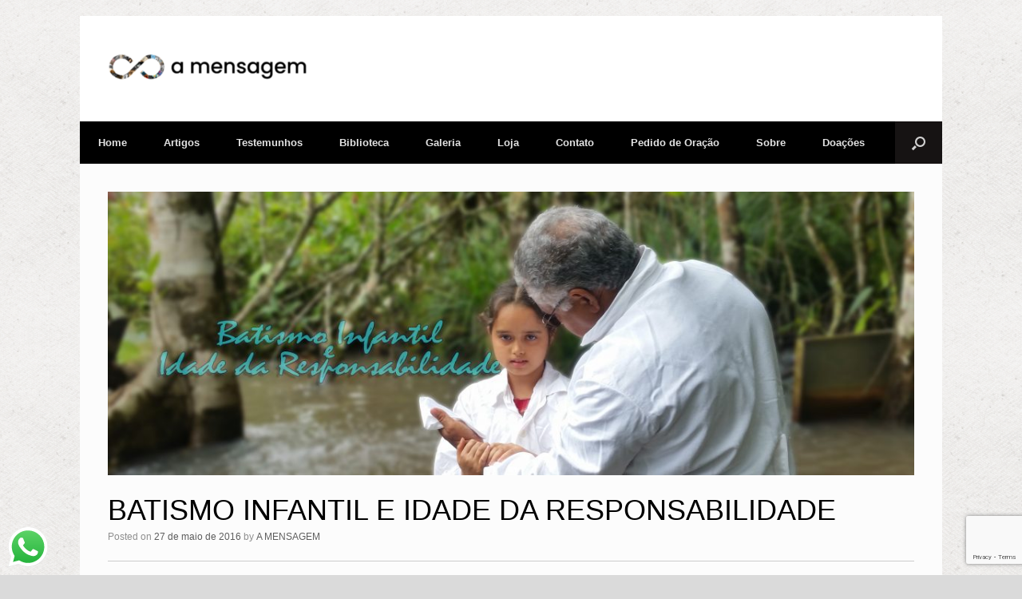

--- FILE ---
content_type: text/html; charset=UTF-8
request_url: https://amensagem.org/artigos-batismo-infantil-e-idade-da-responsabilidade/
body_size: 22664
content:
<!DOCTYPE html>
<html lang="pt-BR">
<head>
	<meta charset="UTF-8" />
	<meta http-equiv="X-UA-Compatible" content="IE=10" />
	<link rel="profile" href="http://gmpg.org/xfn/11" />
	<link rel="pingback" href="https://amensagem.org/xmlrpc.php" />
	<title>BATISMO INFANTIL E IDADE DA RESPONSABILIDADE &#8211; A MENSAGEM</title>
            <script data-cfasync="false">
                window._EPYT_ = window._EPYT_ || {
                    ajaxurl: "https://amensagem.org/wp-admin/admin-ajax.php",
                    security: "6bce8e62cd",
                    gallery_scrolloffset: 20,
                    eppathtoscripts: "https://amensagem.org/wp-content/plugins/youtube-embed-plus/scripts/",
                    eppath: "https://amensagem.org/wp-content/plugins/youtube-embed-plus/",
                    epresponsiveselector: ["iframe.__youtube_prefs__","iframe[src*='youtube.com']","iframe[src*='youtube-nocookie.com']","iframe[data-ep-src*='youtube.com']","iframe[data-ep-src*='youtube-nocookie.com']","iframe[data-ep-gallerysrc*='youtube.com']"],
                    version: "14.2.4",
                    epdovol: true,
                    evselector: 'iframe.__youtube_prefs__[src]',
                    ajax_compat: true,
                    maxres_facade: 'eager',
                    ytapi_load: 'light',
                    pause_others: false,
                    facade_mode: false,
                    not_live_on_channel: true,
                    stopMobileBuffer: true                };</script>
            <meta name='robots' content='max-image-preview:large' />
<meta name="dlm-version" content="5.1.6"><!-- Etiqueta do modo de consentimento do Google (gtag.js) dataLayer adicionada pelo Site Kit -->
<script type="text/javascript" id="google_gtagjs-js-consent-mode-data-layer">
/* <![CDATA[ */
window.dataLayer = window.dataLayer || [];function gtag(){dataLayer.push(arguments);}
gtag('consent', 'default', {"ad_personalization":"denied","ad_storage":"denied","ad_user_data":"denied","analytics_storage":"denied","functionality_storage":"denied","security_storage":"denied","personalization_storage":"denied","region":["AT","BE","BG","CH","CY","CZ","DE","DK","EE","ES","FI","FR","GB","GR","HR","HU","IE","IS","IT","LI","LT","LU","LV","MT","NL","NO","PL","PT","RO","SE","SI","SK"],"wait_for_update":500});
window._googlesitekitConsentCategoryMap = {"statistics":["analytics_storage"],"marketing":["ad_storage","ad_user_data","ad_personalization"],"functional":["functionality_storage","security_storage"],"preferences":["personalization_storage"]};
window._googlesitekitConsents = {"ad_personalization":"denied","ad_storage":"denied","ad_user_data":"denied","analytics_storage":"denied","functionality_storage":"denied","security_storage":"denied","personalization_storage":"denied","region":["AT","BE","BG","CH","CY","CZ","DE","DK","EE","ES","FI","FR","GB","GR","HR","HU","IE","IS","IT","LI","LT","LU","LV","MT","NL","NO","PL","PT","RO","SE","SI","SK"],"wait_for_update":500};
/* ]]> */
</script>
<!-- Fim da etiqueta do modo de consentimento do Google (gtag.js) dataLayer adicionada pelo Site Kit -->
<link rel='dns-prefetch' href='//www.googletagmanager.com' />
<link rel="alternate" type="application/rss+xml" title="Feed para A MENSAGEM &raquo;" href="https://amensagem.org/feed/" />
<link rel="alternate" type="application/rss+xml" title="Feed de comentários para A MENSAGEM &raquo;" href="https://amensagem.org/comments/feed/" />
<link rel="alternate" title="oEmbed (JSON)" type="application/json+oembed" href="https://amensagem.org/wp-json/oembed/1.0/embed?url=https%3A%2F%2Famensagem.org%2Fartigos-batismo-infantil-e-idade-da-responsabilidade%2F" />
<link rel="alternate" title="oEmbed (XML)" type="text/xml+oembed" href="https://amensagem.org/wp-json/oembed/1.0/embed?url=https%3A%2F%2Famensagem.org%2Fartigos-batismo-infantil-e-idade-da-responsabilidade%2F&#038;format=xml" />
<style id='wp-img-auto-sizes-contain-inline-css' type='text/css'>
img:is([sizes=auto i],[sizes^="auto," i]){contain-intrinsic-size:3000px 1500px}
/*# sourceURL=wp-img-auto-sizes-contain-inline-css */
</style>
<link rel='stylesheet' id='scap.flashblock-css' href='https://amensagem.org/wp-content/plugins/compact-wp-audio-player/css/flashblock.css?ver=6.9' type='text/css' media='all' />
<link rel='stylesheet' id='scap.player-css' href='https://amensagem.org/wp-content/plugins/compact-wp-audio-player/css/player.css?ver=6.9' type='text/css' media='all' />
<link rel='stylesheet' id='ht_ctc_main_css-css' href='https://amensagem.org/wp-content/plugins/click-to-chat-for-whatsapp/new/inc/assets/css/main.css?ver=4.36' type='text/css' media='all' />
<style id='wp-emoji-styles-inline-css' type='text/css'>

	img.wp-smiley, img.emoji {
		display: inline !important;
		border: none !important;
		box-shadow: none !important;
		height: 1em !important;
		width: 1em !important;
		margin: 0 0.07em !important;
		vertical-align: -0.1em !important;
		background: none !important;
		padding: 0 !important;
	}
/*# sourceURL=wp-emoji-styles-inline-css */
</style>
<style id='wp-block-library-inline-css' type='text/css'>
:root{--wp-block-synced-color:#7a00df;--wp-block-synced-color--rgb:122,0,223;--wp-bound-block-color:var(--wp-block-synced-color);--wp-editor-canvas-background:#ddd;--wp-admin-theme-color:#007cba;--wp-admin-theme-color--rgb:0,124,186;--wp-admin-theme-color-darker-10:#006ba1;--wp-admin-theme-color-darker-10--rgb:0,107,160.5;--wp-admin-theme-color-darker-20:#005a87;--wp-admin-theme-color-darker-20--rgb:0,90,135;--wp-admin-border-width-focus:2px}@media (min-resolution:192dpi){:root{--wp-admin-border-width-focus:1.5px}}.wp-element-button{cursor:pointer}:root .has-very-light-gray-background-color{background-color:#eee}:root .has-very-dark-gray-background-color{background-color:#313131}:root .has-very-light-gray-color{color:#eee}:root .has-very-dark-gray-color{color:#313131}:root .has-vivid-green-cyan-to-vivid-cyan-blue-gradient-background{background:linear-gradient(135deg,#00d084,#0693e3)}:root .has-purple-crush-gradient-background{background:linear-gradient(135deg,#34e2e4,#4721fb 50%,#ab1dfe)}:root .has-hazy-dawn-gradient-background{background:linear-gradient(135deg,#faaca8,#dad0ec)}:root .has-subdued-olive-gradient-background{background:linear-gradient(135deg,#fafae1,#67a671)}:root .has-atomic-cream-gradient-background{background:linear-gradient(135deg,#fdd79a,#004a59)}:root .has-nightshade-gradient-background{background:linear-gradient(135deg,#330968,#31cdcf)}:root .has-midnight-gradient-background{background:linear-gradient(135deg,#020381,#2874fc)}:root{--wp--preset--font-size--normal:16px;--wp--preset--font-size--huge:42px}.has-regular-font-size{font-size:1em}.has-larger-font-size{font-size:2.625em}.has-normal-font-size{font-size:var(--wp--preset--font-size--normal)}.has-huge-font-size{font-size:var(--wp--preset--font-size--huge)}.has-text-align-center{text-align:center}.has-text-align-left{text-align:left}.has-text-align-right{text-align:right}.has-fit-text{white-space:nowrap!important}#end-resizable-editor-section{display:none}.aligncenter{clear:both}.items-justified-left{justify-content:flex-start}.items-justified-center{justify-content:center}.items-justified-right{justify-content:flex-end}.items-justified-space-between{justify-content:space-between}.screen-reader-text{border:0;clip-path:inset(50%);height:1px;margin:-1px;overflow:hidden;padding:0;position:absolute;width:1px;word-wrap:normal!important}.screen-reader-text:focus{background-color:#ddd;clip-path:none;color:#444;display:block;font-size:1em;height:auto;left:5px;line-height:normal;padding:15px 23px 14px;text-decoration:none;top:5px;width:auto;z-index:100000}html :where(.has-border-color){border-style:solid}html :where([style*=border-top-color]){border-top-style:solid}html :where([style*=border-right-color]){border-right-style:solid}html :where([style*=border-bottom-color]){border-bottom-style:solid}html :where([style*=border-left-color]){border-left-style:solid}html :where([style*=border-width]){border-style:solid}html :where([style*=border-top-width]){border-top-style:solid}html :where([style*=border-right-width]){border-right-style:solid}html :where([style*=border-bottom-width]){border-bottom-style:solid}html :where([style*=border-left-width]){border-left-style:solid}html :where(img[class*=wp-image-]){height:auto;max-width:100%}:where(figure){margin:0 0 1em}html :where(.is-position-sticky){--wp-admin--admin-bar--position-offset:var(--wp-admin--admin-bar--height,0px)}@media screen and (max-width:600px){html :where(.is-position-sticky){--wp-admin--admin-bar--position-offset:0px}}

/*# sourceURL=wp-block-library-inline-css */
</style><style id='global-styles-inline-css' type='text/css'>
:root{--wp--preset--aspect-ratio--square: 1;--wp--preset--aspect-ratio--4-3: 4/3;--wp--preset--aspect-ratio--3-4: 3/4;--wp--preset--aspect-ratio--3-2: 3/2;--wp--preset--aspect-ratio--2-3: 2/3;--wp--preset--aspect-ratio--16-9: 16/9;--wp--preset--aspect-ratio--9-16: 9/16;--wp--preset--color--black: #000000;--wp--preset--color--cyan-bluish-gray: #abb8c3;--wp--preset--color--white: #ffffff;--wp--preset--color--pale-pink: #f78da7;--wp--preset--color--vivid-red: #cf2e2e;--wp--preset--color--luminous-vivid-orange: #ff6900;--wp--preset--color--luminous-vivid-amber: #fcb900;--wp--preset--color--light-green-cyan: #7bdcb5;--wp--preset--color--vivid-green-cyan: #00d084;--wp--preset--color--pale-cyan-blue: #8ed1fc;--wp--preset--color--vivid-cyan-blue: #0693e3;--wp--preset--color--vivid-purple: #9b51e0;--wp--preset--gradient--vivid-cyan-blue-to-vivid-purple: linear-gradient(135deg,rgb(6,147,227) 0%,rgb(155,81,224) 100%);--wp--preset--gradient--light-green-cyan-to-vivid-green-cyan: linear-gradient(135deg,rgb(122,220,180) 0%,rgb(0,208,130) 100%);--wp--preset--gradient--luminous-vivid-amber-to-luminous-vivid-orange: linear-gradient(135deg,rgb(252,185,0) 0%,rgb(255,105,0) 100%);--wp--preset--gradient--luminous-vivid-orange-to-vivid-red: linear-gradient(135deg,rgb(255,105,0) 0%,rgb(207,46,46) 100%);--wp--preset--gradient--very-light-gray-to-cyan-bluish-gray: linear-gradient(135deg,rgb(238,238,238) 0%,rgb(169,184,195) 100%);--wp--preset--gradient--cool-to-warm-spectrum: linear-gradient(135deg,rgb(74,234,220) 0%,rgb(151,120,209) 20%,rgb(207,42,186) 40%,rgb(238,44,130) 60%,rgb(251,105,98) 80%,rgb(254,248,76) 100%);--wp--preset--gradient--blush-light-purple: linear-gradient(135deg,rgb(255,206,236) 0%,rgb(152,150,240) 100%);--wp--preset--gradient--blush-bordeaux: linear-gradient(135deg,rgb(254,205,165) 0%,rgb(254,45,45) 50%,rgb(107,0,62) 100%);--wp--preset--gradient--luminous-dusk: linear-gradient(135deg,rgb(255,203,112) 0%,rgb(199,81,192) 50%,rgb(65,88,208) 100%);--wp--preset--gradient--pale-ocean: linear-gradient(135deg,rgb(255,245,203) 0%,rgb(182,227,212) 50%,rgb(51,167,181) 100%);--wp--preset--gradient--electric-grass: linear-gradient(135deg,rgb(202,248,128) 0%,rgb(113,206,126) 100%);--wp--preset--gradient--midnight: linear-gradient(135deg,rgb(2,3,129) 0%,rgb(40,116,252) 100%);--wp--preset--font-size--small: 13px;--wp--preset--font-size--medium: 20px;--wp--preset--font-size--large: 36px;--wp--preset--font-size--x-large: 42px;--wp--preset--spacing--20: 0.44rem;--wp--preset--spacing--30: 0.67rem;--wp--preset--spacing--40: 1rem;--wp--preset--spacing--50: 1.5rem;--wp--preset--spacing--60: 2.25rem;--wp--preset--spacing--70: 3.38rem;--wp--preset--spacing--80: 5.06rem;--wp--preset--shadow--natural: 6px 6px 9px rgba(0, 0, 0, 0.2);--wp--preset--shadow--deep: 12px 12px 50px rgba(0, 0, 0, 0.4);--wp--preset--shadow--sharp: 6px 6px 0px rgba(0, 0, 0, 0.2);--wp--preset--shadow--outlined: 6px 6px 0px -3px rgb(255, 255, 255), 6px 6px rgb(0, 0, 0);--wp--preset--shadow--crisp: 6px 6px 0px rgb(0, 0, 0);}:where(.is-layout-flex){gap: 0.5em;}:where(.is-layout-grid){gap: 0.5em;}body .is-layout-flex{display: flex;}.is-layout-flex{flex-wrap: wrap;align-items: center;}.is-layout-flex > :is(*, div){margin: 0;}body .is-layout-grid{display: grid;}.is-layout-grid > :is(*, div){margin: 0;}:where(.wp-block-columns.is-layout-flex){gap: 2em;}:where(.wp-block-columns.is-layout-grid){gap: 2em;}:where(.wp-block-post-template.is-layout-flex){gap: 1.25em;}:where(.wp-block-post-template.is-layout-grid){gap: 1.25em;}.has-black-color{color: var(--wp--preset--color--black) !important;}.has-cyan-bluish-gray-color{color: var(--wp--preset--color--cyan-bluish-gray) !important;}.has-white-color{color: var(--wp--preset--color--white) !important;}.has-pale-pink-color{color: var(--wp--preset--color--pale-pink) !important;}.has-vivid-red-color{color: var(--wp--preset--color--vivid-red) !important;}.has-luminous-vivid-orange-color{color: var(--wp--preset--color--luminous-vivid-orange) !important;}.has-luminous-vivid-amber-color{color: var(--wp--preset--color--luminous-vivid-amber) !important;}.has-light-green-cyan-color{color: var(--wp--preset--color--light-green-cyan) !important;}.has-vivid-green-cyan-color{color: var(--wp--preset--color--vivid-green-cyan) !important;}.has-pale-cyan-blue-color{color: var(--wp--preset--color--pale-cyan-blue) !important;}.has-vivid-cyan-blue-color{color: var(--wp--preset--color--vivid-cyan-blue) !important;}.has-vivid-purple-color{color: var(--wp--preset--color--vivid-purple) !important;}.has-black-background-color{background-color: var(--wp--preset--color--black) !important;}.has-cyan-bluish-gray-background-color{background-color: var(--wp--preset--color--cyan-bluish-gray) !important;}.has-white-background-color{background-color: var(--wp--preset--color--white) !important;}.has-pale-pink-background-color{background-color: var(--wp--preset--color--pale-pink) !important;}.has-vivid-red-background-color{background-color: var(--wp--preset--color--vivid-red) !important;}.has-luminous-vivid-orange-background-color{background-color: var(--wp--preset--color--luminous-vivid-orange) !important;}.has-luminous-vivid-amber-background-color{background-color: var(--wp--preset--color--luminous-vivid-amber) !important;}.has-light-green-cyan-background-color{background-color: var(--wp--preset--color--light-green-cyan) !important;}.has-vivid-green-cyan-background-color{background-color: var(--wp--preset--color--vivid-green-cyan) !important;}.has-pale-cyan-blue-background-color{background-color: var(--wp--preset--color--pale-cyan-blue) !important;}.has-vivid-cyan-blue-background-color{background-color: var(--wp--preset--color--vivid-cyan-blue) !important;}.has-vivid-purple-background-color{background-color: var(--wp--preset--color--vivid-purple) !important;}.has-black-border-color{border-color: var(--wp--preset--color--black) !important;}.has-cyan-bluish-gray-border-color{border-color: var(--wp--preset--color--cyan-bluish-gray) !important;}.has-white-border-color{border-color: var(--wp--preset--color--white) !important;}.has-pale-pink-border-color{border-color: var(--wp--preset--color--pale-pink) !important;}.has-vivid-red-border-color{border-color: var(--wp--preset--color--vivid-red) !important;}.has-luminous-vivid-orange-border-color{border-color: var(--wp--preset--color--luminous-vivid-orange) !important;}.has-luminous-vivid-amber-border-color{border-color: var(--wp--preset--color--luminous-vivid-amber) !important;}.has-light-green-cyan-border-color{border-color: var(--wp--preset--color--light-green-cyan) !important;}.has-vivid-green-cyan-border-color{border-color: var(--wp--preset--color--vivid-green-cyan) !important;}.has-pale-cyan-blue-border-color{border-color: var(--wp--preset--color--pale-cyan-blue) !important;}.has-vivid-cyan-blue-border-color{border-color: var(--wp--preset--color--vivid-cyan-blue) !important;}.has-vivid-purple-border-color{border-color: var(--wp--preset--color--vivid-purple) !important;}.has-vivid-cyan-blue-to-vivid-purple-gradient-background{background: var(--wp--preset--gradient--vivid-cyan-blue-to-vivid-purple) !important;}.has-light-green-cyan-to-vivid-green-cyan-gradient-background{background: var(--wp--preset--gradient--light-green-cyan-to-vivid-green-cyan) !important;}.has-luminous-vivid-amber-to-luminous-vivid-orange-gradient-background{background: var(--wp--preset--gradient--luminous-vivid-amber-to-luminous-vivid-orange) !important;}.has-luminous-vivid-orange-to-vivid-red-gradient-background{background: var(--wp--preset--gradient--luminous-vivid-orange-to-vivid-red) !important;}.has-very-light-gray-to-cyan-bluish-gray-gradient-background{background: var(--wp--preset--gradient--very-light-gray-to-cyan-bluish-gray) !important;}.has-cool-to-warm-spectrum-gradient-background{background: var(--wp--preset--gradient--cool-to-warm-spectrum) !important;}.has-blush-light-purple-gradient-background{background: var(--wp--preset--gradient--blush-light-purple) !important;}.has-blush-bordeaux-gradient-background{background: var(--wp--preset--gradient--blush-bordeaux) !important;}.has-luminous-dusk-gradient-background{background: var(--wp--preset--gradient--luminous-dusk) !important;}.has-pale-ocean-gradient-background{background: var(--wp--preset--gradient--pale-ocean) !important;}.has-electric-grass-gradient-background{background: var(--wp--preset--gradient--electric-grass) !important;}.has-midnight-gradient-background{background: var(--wp--preset--gradient--midnight) !important;}.has-small-font-size{font-size: var(--wp--preset--font-size--small) !important;}.has-medium-font-size{font-size: var(--wp--preset--font-size--medium) !important;}.has-large-font-size{font-size: var(--wp--preset--font-size--large) !important;}.has-x-large-font-size{font-size: var(--wp--preset--font-size--x-large) !important;}
/*# sourceURL=global-styles-inline-css */
</style>

<style id='classic-theme-styles-inline-css' type='text/css'>
/*! This file is auto-generated */
.wp-block-button__link{color:#fff;background-color:#32373c;border-radius:9999px;box-shadow:none;text-decoration:none;padding:calc(.667em + 2px) calc(1.333em + 2px);font-size:1.125em}.wp-block-file__button{background:#32373c;color:#fff;text-decoration:none}
/*# sourceURL=/wp-includes/css/classic-themes.min.css */
</style>
<link rel='stylesheet' id='contact-form-7-css' href='https://amensagem.org/wp-content/plugins/contact-form-7/includes/css/styles.css?ver=6.1.4' type='text/css' media='all' />
<link rel='stylesheet' id='wpProQuiz_front_style-css' href='https://amensagem.org/wp-content/plugins/wp-pro-quiz/css/wpProQuiz_front.min.css?ver=0.37' type='text/css' media='all' />
<link rel='stylesheet' id='ppress-frontend-css' href='https://amensagem.org/wp-content/plugins/wp-user-avatar/assets/css/frontend.min.css?ver=4.16.8' type='text/css' media='all' />
<link rel='stylesheet' id='ppress-flatpickr-css' href='https://amensagem.org/wp-content/plugins/wp-user-avatar/assets/flatpickr/flatpickr.min.css?ver=4.16.8' type='text/css' media='all' />
<link rel='stylesheet' id='ppress-select2-css' href='https://amensagem.org/wp-content/plugins/wp-user-avatar/assets/select2/select2.min.css?ver=6.9' type='text/css' media='all' />
<link rel='stylesheet' id='vantage-style-css' href='https://amensagem.org/wp-content/themes/vantage/style.css?ver=2.6' type='text/css' media='all' />
<link rel='stylesheet' id='font-awesome-css' href='https://amensagem.org/wp-content/themes/vantage/fontawesome/css/font-awesome.css?ver=4.6.2' type='text/css' media='all' />
<link rel='stylesheet' id='siteorigin-mobilenav-css' href='https://amensagem.org/wp-content/themes/vantage/inc/mobilenav/css/mobilenav.css?ver=2.6' type='text/css' media='all' />
<link rel='stylesheet' id='tablepress-default-css' href='https://amensagem.org/wp-content/plugins/tablepress/css/build/default.css?ver=3.2.6' type='text/css' media='all' />
<link rel='stylesheet' id='__EPYT__style-css' href='https://amensagem.org/wp-content/plugins/youtube-embed-plus/styles/ytprefs.min.css?ver=14.2.4' type='text/css' media='all' />
<style id='__EPYT__style-inline-css' type='text/css'>

                .epyt-gallery-thumb {
                        width: 20%;
                }
                
                         @media (min-width:0px) and (max-width: 767px) {
                            .epyt-gallery-rowbreak {
                                display: none;
                            }
                            .epyt-gallery-allthumbs[class*="epyt-cols"] .epyt-gallery-thumb {
                                width: 100% !important;
                            }
                          }
/*# sourceURL=__EPYT__style-inline-css */
</style>
            <script data-cfasync="false">
                window._EPYT_ = window._EPYT_ || {
                    ajaxurl: "https://amensagem.org/wp-admin/admin-ajax.php",
                    security: "6bce8e62cd",
                    gallery_scrolloffset: 20,
                    eppathtoscripts: "https://amensagem.org/wp-content/plugins/youtube-embed-plus/scripts/",
                    eppath: "https://amensagem.org/wp-content/plugins/youtube-embed-plus/",
                    epresponsiveselector: ["iframe.__youtube_prefs__","iframe[src*='youtube.com']","iframe[src*='youtube-nocookie.com']","iframe[data-ep-src*='youtube.com']","iframe[data-ep-src*='youtube-nocookie.com']","iframe[data-ep-gallerysrc*='youtube.com']"],
                    version: "14.2.4",
                    epdovol: true,
                    evselector: 'iframe.__youtube_prefs__[src]',
                    ajax_compat: true,
                    maxres_facade: 'eager',
                    ytapi_load: 'light',
                    pause_others: false,
                    facade_mode: false,
                    not_live_on_channel: true,
                    stopMobileBuffer: true                };</script>
            <script type="text/javascript" src="https://amensagem.org/wp-content/plugins/compact-wp-audio-player/js/soundmanager2-nodebug-jsmin.js?ver=6.9" id="scap.soundmanager2-js"></script>
<script type="text/javascript" src="https://amensagem.org/wp-includes/js/jquery/jquery.min.js?ver=3.7.1" id="jquery-core-js"></script>
<script type="text/javascript" src="https://amensagem.org/wp-includes/js/jquery/jquery-migrate.min.js?ver=3.4.1" id="jquery-migrate-js"></script>
<script type="text/javascript" src="https://amensagem.org/wp-content/plugins/wp-user-avatar/assets/flatpickr/flatpickr.min.js?ver=4.16.8" id="ppress-flatpickr-js"></script>
<script type="text/javascript" src="https://amensagem.org/wp-content/plugins/wp-user-avatar/assets/select2/select2.min.js?ver=4.16.8" id="ppress-select2-js"></script>
<script type="text/javascript" src="https://amensagem.org/wp-content/themes/vantage/js/jquery.flexslider.min.js?ver=2.1" id="jquery-flexslider-js"></script>
<script type="text/javascript" src="https://amensagem.org/wp-content/themes/vantage/js/jquery.touchSwipe.min.js?ver=1.6.6" id="jquery-touchswipe-js"></script>
<script type="text/javascript" src="https://amensagem.org/wp-content/themes/vantage/js/jquery.theme-main.min.js?ver=2.6" id="vantage-main-js"></script>
<script type="text/javascript" src="https://amensagem.org/wp-content/themes/vantage/js/jquery.fitvids.min.js?ver=1.0" id="jquery-fitvids-js"></script>
<script type="text/javascript" id="siteorigin-mobilenav-js-extra">
/* <![CDATA[ */
var mobileNav = {"search":{"url":"https://amensagem.org","placeholder":"Search"},"text":{"navigate":"Menu","back":"Back","close":"Close"},"nextIconUrl":"https://amensagem.org/wp-content/themes/vantage/inc/mobilenav/images/next.png","mobileMenuClose":"\u003Ci class=\"fa fa-times\"\u003E\u003C/i\u003E"};
//# sourceURL=siteorigin-mobilenav-js-extra
/* ]]> */
</script>
<script type="text/javascript" src="https://amensagem.org/wp-content/themes/vantage/inc/mobilenav/js/mobilenav.min.js?ver=2.6" id="siteorigin-mobilenav-js"></script>
<script type="text/javascript" src="https://amensagem.org/wp-content/themes/vantage/premium/addons/ajax-comments/js/ajax-comments.min.js?ver=2.6" id="siteorigin-ajax-comments-js"></script>

<!-- Snippet da etiqueta do Google (gtag.js) adicionado pelo Site Kit -->
<!-- Snippet do Google Análises adicionado pelo Site Kit -->
<script type="text/javascript" src="https://www.googletagmanager.com/gtag/js?id=G-1EEHLJBLTG" id="google_gtagjs-js" async></script>
<script type="text/javascript" id="google_gtagjs-js-after">
/* <![CDATA[ */
window.dataLayer = window.dataLayer || [];function gtag(){dataLayer.push(arguments);}
gtag("set","linker",{"domains":["amensagem.org"]});
gtag("js", new Date());
gtag("set", "developer_id.dZTNiMT", true);
gtag("config", "G-1EEHLJBLTG", {"googlesitekit_post_type":"post","googlesitekit_post_categories":"Mat\u00e9rias do Profeta","googlesitekit_post_date":"20160527"});
//# sourceURL=google_gtagjs-js-after
/* ]]> */
</script>
<script type="text/javascript" src="https://amensagem.org/wp-content/plugins/youtube-embed-plus/scripts/ytprefs.min.js?ver=14.2.4" id="__ytprefs__-js"></script>
<link rel="https://api.w.org/" href="https://amensagem.org/wp-json/" /><link rel="alternate" title="JSON" type="application/json" href="https://amensagem.org/wp-json/wp/v2/posts/7631" /><link rel="EditURI" type="application/rsd+xml" title="RSD" href="https://amensagem.org/xmlrpc.php?rsd" />
<meta name="generator" content="WordPress 6.9" />
<link rel="canonical" href="https://amensagem.org/artigos-batismo-infantil-e-idade-da-responsabilidade/" />
<link rel='shortlink' href='https://amensagem.org/?p=7631' />
<meta name="generator" content="Site Kit by Google 1.170.0" /><meta name="viewport" content="width=device-width, initial-scale=1" />		<style type="text/css">
			.so-mobilenav-mobile + * { display: none; }
			@media screen and (max-width: 480px) { .so-mobilenav-mobile + * { display: block; } .so-mobilenav-standard + * { display: none; } }
		</style>
	
        <script
                type="text/javascript">var ajaxurl = 'https://amensagem.org/wp-admin/admin-ajax.php';</script>
        <style type="text/css" id="custom-background-css">
body.custom-background { background-image: url("https://amensagem.org/wp-content/uploads/2021/04/exclusive_paper.png"); background-position: left top; background-size: auto; background-repeat: repeat; background-attachment: scroll; }
</style>
	
<!-- Snippet do Gerenciador de Tags do Google adicionado pelo Site Kit -->
<script type="text/javascript">
/* <![CDATA[ */

			( function( w, d, s, l, i ) {
				w[l] = w[l] || [];
				w[l].push( {'gtm.start': new Date().getTime(), event: 'gtm.js'} );
				var f = d.getElementsByTagName( s )[0],
					j = d.createElement( s ), dl = l != 'dataLayer' ? '&l=' + l : '';
				j.async = true;
				j.src = 'https://www.googletagmanager.com/gtm.js?id=' + i + dl;
				f.parentNode.insertBefore( j, f );
			} )( window, document, 'script', 'dataLayer', 'GTM-N7XS99Q' );
			
/* ]]> */
</script>

<!-- Fim do código do Gerenciador de Etiquetas do Google adicionado pelo Site Kit -->
	<style type="text/css" media="screen">
		#footer-widgets .widget { width: 100%; }
		#masthead-widgets .widget { width: 100%; }
	</style>
	<style type="text/css" id="vantage-footer-widgets">#footer-widgets aside { width : 100%; } </style> <style type="text/css" id="customizer-css">@import url(https://fonts.googleapis.com/css?family=Raleway:700); #masthead h1 { font-family: "Raleway"; font-weight: 700; font-weight: 700 } #masthead .hgroup h1, #masthead.masthead-logo-in-menu .logo > h1 { font-size: px; color: #000000 } #masthead .hgroup .support-text { color: #000000 } #page-title, article.post .entry-header h1.entry-title, article.page .entry-header h1.entry-title { font-size: 36px; color: #000000 } .entry-content, #comments .commentlist article .comment-meta a { color: #000000 } .entry-content h1, .entry-content h2, .entry-content h3, .entry-content h4, .entry-content h5, .entry-content h6, #comments .commentlist article .comment-author a, #comments .commentlist article .comment-author, #comments-title, #reply-title, #commentform label { color: #000000 } #comments-title, #reply-title { border-bottom-color: #000000 } .main-navigation ul { text-align: left } .main-navigation { background-color: #000000 } .main-navigation ul ul { background-color: #1c1c1c } .main-navigation ul li.current-menu-item > a, .main-navigation ul li.current_page_item > a  { background-color: #000000 } #search-icon #search-icon-icon { background-color: #161313 } #search-icon .searchform { background-color: #1e1c1b } .main-navigation ul li a, #masthead.masthead-logo-in-menu .logo { padding-left: 23px; padding-right: 23px } .mobile-nav-frame { background-color: #000000 } .mobile-nav-frame .title { background-color: #000000 } .mobile-nav-frame ul { background-color: #000000; border-color: #000000 } a.button, button, html input[type="button"], input[type="reset"], input[type="submit"], .post-navigation a, #image-navigation a, article.post .more-link, article.page .more-link, .paging-navigation a, .woocommerce #page-wrapper .button, .woocommerce a.button, .woocommerce .checkout-button, .woocommerce input.button, #infinite-handle span button { text-shadow: none } a.button, button, html input[type="button"], input[type="reset"], input[type="submit"], .post-navigation a, #image-navigation a, article.post .more-link, article.page .more-link, .paging-navigation a, .woocommerce #page-wrapper .button, .woocommerce a.button, .woocommerce .checkout-button, .woocommerce input.button, .woocommerce #respond input#submit.alt, .woocommerce a.button.alt, .woocommerce button.button.alt, .woocommerce input.button.alt, #infinite-handle span { -webkit-box-shadow: none; -moz-box-shadow: none; box-shadow: none } #masthead-widgets .widget .widget-title { color: #000000 } .widget_circleicon-widget .circle-icon-box .circle-icon:not(.icon-style-set) { background-color: #000000 } #masthead { background-color: #ffffff } #colophon, body.layout-full { background-color: #000000 } #footer-widgets .widget { color: #ffffff } #colophon .widget_nav_menu .menu-item a { border-color: #ffffff } </style><link rel="icon" href="https://amensagem.org/wp-content/uploads/2024/09/cropped-LOGO-ETERNIDADE-1-32x32.png" sizes="32x32" />
<link rel="icon" href="https://amensagem.org/wp-content/uploads/2024/09/cropped-LOGO-ETERNIDADE-1-192x192.png" sizes="192x192" />
<link rel="apple-touch-icon" href="https://amensagem.org/wp-content/uploads/2024/09/cropped-LOGO-ETERNIDADE-1-180x180.png" />
<meta name="msapplication-TileImage" content="https://amensagem.org/wp-content/uploads/2024/09/cropped-LOGO-ETERNIDADE-1-270x270.png" />
<link rel='stylesheet' id='owl-css-css' href='https://amensagem.org/wp-content/plugins/addon-so-widgets-bundle/css/owl.carousel.css?ver=6.9' type='text/css' media='all' />
<link rel='stylesheet' id='widgets-css-css' href='https://amensagem.org/wp-content/plugins/addon-so-widgets-bundle/css/widgets.css?ver=6.9' type='text/css' media='all' />
</head>

<body class="wp-singular post-template-default single single-post postid-7631 single-format-standard custom-background wp-custom-logo wp-theme-vantage metaslider-plugin responsive layout-boxed no-js no-sidebar has-menu-search page-layout-default mobilenav">


<div id="page-wrapper">

	
	
		<header id="masthead" class="site-header" role="banner">

	<div class="hgroup full-container ">

		
			<a href="https://amensagem.org/" title="A MENSAGEM" rel="home" class="logo"><a href="https://amensagem.org/" class="custom-logo-link" rel="home"><img width="250" height="37" src="https://amensagem.org/wp-content/uploads/2024/09/cropped-LOGO-ETERNIDADE2-1-e1725313778281.png" class="custom-logo" alt="A MENSAGEM" decoding="async" /></a></a>
			
				<div class="support-text">
									</div>

			
		
	</div><!-- .hgroup.full-container -->

	
<nav role="navigation" class="site-navigation main-navigation primary use-sticky-menu mobile-navigation">

	<div class="full-container">
							<div id="search-icon">
				<div id="search-icon-icon"><div class="vantage-icon-search"></div></div>
				
<form method="get" class="searchform" action="https://amensagem.org/" role="search">
	<input type="text" class="field" name="s" value="" placeholder="Search"/>
</form>
			</div>
		
					<div id="so-mobilenav-standard-1" data-id="1" class="so-mobilenav-standard"></div><div class="menu-menu-superior1-container"><ul id="menu-menu-superior1" class="menu"><li id="menu-item-13736" class="menu-item menu-item-type-custom menu-item-object-custom menu-item-home menu-item-13736"><a href="http://amensagem.org/"><span class="icon"></span>Home</a></li>
<li id="menu-item-13737" class="menu-item menu-item-type-post_type menu-item-object-page current_page_parent menu-item-has-children menu-item-13737"><a href="https://amensagem.org/artigos/">Artigos</a>
<ul class="sub-menu">
	<li id="menu-item-13738" class="menu-item menu-item-type-taxonomy menu-item-object-category menu-item-13738"><a href="https://amensagem.org/category/cartas-de-detentos/">Cartas de Detentos</a></li>
	<li id="menu-item-13739" class="menu-item menu-item-type-taxonomy menu-item-object-category menu-item-13739"><a href="https://amensagem.org/category/entrevistas/">Entrevistas</a></li>
	<li id="menu-item-13740" class="menu-item menu-item-type-taxonomy menu-item-object-category menu-item-13740"><a href="https://amensagem.org/category/estudos-destaques/">Estudos | Destaques</a></li>
	<li id="menu-item-13741" class="menu-item menu-item-type-taxonomy menu-item-object-category menu-item-13741"><a href="https://amensagem.org/category/evangelismo/">Evangelismo</a></li>
	<li id="menu-item-13742" class="menu-item menu-item-type-taxonomy menu-item-object-category menu-item-13742"><a href="https://amensagem.org/category/historia/">História</a></li>
	<li id="menu-item-13743" class="menu-item menu-item-type-taxonomy menu-item-object-category current-post-ancestor current-menu-parent current-post-parent menu-item-13743"><a href="https://amensagem.org/category/materias-do-profeta/">Matérias do Profeta</a></li>
	<li id="menu-item-17803" class="menu-item menu-item-type-taxonomy menu-item-object-category menu-item-17803"><a href="https://amensagem.org/category/memorize/">Memorize</a></li>
	<li id="menu-item-13744" class="menu-item menu-item-type-taxonomy menu-item-object-category menu-item-13744"><a href="https://amensagem.org/category/noticias/">Notícias</a></li>
	<li id="menu-item-20953" class="menu-item menu-item-type-taxonomy menu-item-object-category menu-item-20953"><a href="https://amensagem.org/category/perguntas-e-respostas/">Perguntas e Respostas</a></li>
</ul>
</li>
<li id="menu-item-27634" class="menu-item menu-item-type-custom menu-item-object-custom menu-item-has-children menu-item-27634"><a href="#"><span class="icon"></span>Testemunhos</a>
<ul class="sub-menu">
	<li id="menu-item-13750" class="menu-item menu-item-type-taxonomy menu-item-object-category menu-item-13750"><a href="https://amensagem.org/category/testemunhos/">Testemunhos de Irmãos</a></li>
	<li id="menu-item-27635" class="menu-item menu-item-type-taxonomy menu-item-object-category menu-item-27635"><a href="https://amensagem.org/category/testemunhos-wmb/">Testemunhos WMB</a></li>
</ul>
</li>
<li id="menu-item-14743" class="menu-item menu-item-type-custom menu-item-object-custom menu-item-has-children menu-item-14743"><a href="#"><span class="icon"></span>Biblioteca</a>
<ul class="sub-menu">
	<li id="menu-item-15439" class="menu-item menu-item-type-post_type menu-item-object-page menu-item-15439"><a href="https://amensagem.org/biblioteca/a-biblia-sagrada/">A Bíblia Sagrada</a></li>
	<li id="menu-item-27077" class="menu-item menu-item-type-post_type menu-item-object-page menu-item-27077"><a href="https://amensagem.org/biblioteca/aplicativos/">Aplicativos</a></li>
	<li id="menu-item-14744" class="menu-item menu-item-type-post_type menu-item-object-page menu-item-14744"><a href="https://amensagem.org/biblioteca/hinarios/">Hinários</a></li>
	<li id="menu-item-13746" class="menu-item menu-item-type-post_type menu-item-object-page menu-item-13746"><a href="https://amensagem.org/artigos/linha-do-tempo/">Linha do Tempo</a></li>
	<li id="menu-item-15434" class="menu-item menu-item-type-post_type menu-item-object-page menu-item-15434"><a href="https://amensagem.org/biblioteca/busca-mensagens/">Mensagens</a></li>
	<li id="menu-item-14746" class="menu-item menu-item-type-post_type menu-item-object-page menu-item-14746"><a href="https://amensagem.org/biblioteca/pontos-doutrinarios/">Pontos Doutrinários</a></li>
	<li id="menu-item-14745" class="menu-item menu-item-type-post_type menu-item-object-page menu-item-14745"><a href="https://amensagem.org/biblioteca/william-branham-sobre/">William Branham</a></li>
</ul>
</li>
<li id="menu-item-14749" class="menu-item menu-item-type-custom menu-item-object-custom menu-item-has-children menu-item-14749"><a href="#"><span class="icon"></span>Galeria</a>
<ul class="sub-menu">
	<li id="menu-item-14750" class="menu-item menu-item-type-custom menu-item-object-custom menu-item-has-children menu-item-14750"><a href="#"><span class="icon"></span>Áudios</a>
	<ul class="sub-menu">
		<li id="menu-item-28814" class="menu-item menu-item-type-post_type menu-item-object-page menu-item-28814"><a href="https://amensagem.org/galeria/hinos-irmao-branham/">Hinos Ir. Branham</a></li>
		<li id="menu-item-14751" class="menu-item menu-item-type-post_type menu-item-object-page menu-item-14751"><a href="https://amensagem.org/galeria/hinosmp3/">Hinos mp3</a></li>
	</ul>
</li>
	<li id="menu-item-14752" class="menu-item menu-item-type-custom menu-item-object-custom menu-item-has-children menu-item-14752"><a href="#"><span class="icon"></span>Imagens</a>
	<ul class="sub-menu">
		<li id="menu-item-14969" class="menu-item menu-item-type-post_type menu-item-object-page menu-item-14969"><a href="https://amensagem.org/galeria/imagens-william-branham/">Fotos William Branham</a></li>
		<li id="menu-item-14757" class="menu-item menu-item-type-taxonomy menu-item-object-category menu-item-14757"><a href="https://amensagem.org/category/mes-em-fotos/">Mês em Fotos</a></li>
	</ul>
</li>
	<li id="menu-item-28366" class="menu-item menu-item-type-post_type menu-item-object-page menu-item-28366"><a href="https://amensagem.org/galeria/videos-irmao-branham/">Vídeos</a></li>
</ul>
</li>
<li id="menu-item-19866" class="menu-item menu-item-type-custom menu-item-object-custom menu-item-19866"><a href="https://lojaamensagem.com/"><span class="icon"></span>Loja</a></li>
<li id="menu-item-13852" class="menu-item menu-item-type-custom menu-item-object-custom menu-item-has-children menu-item-13852"><a href="http://amensagem.org/contato/"><span class="icon"></span>Contato</a>
<ul class="sub-menu">
	<li id="menu-item-19935" class="menu-item menu-item-type-post_type menu-item-object-page menu-item-19935"><a href="https://amensagem.org/contato/sugestoes/">Sugestões</a></li>
</ul>
</li>
<li id="menu-item-13853" class="menu-item menu-item-type-post_type menu-item-object-page menu-item-13853"><a href="https://amensagem.org/contato/pedido-de-oracao/">Pedido de Oração</a></li>
<li id="menu-item-15966" class="menu-item menu-item-type-post_type menu-item-object-page menu-item-15966"><a href="https://amensagem.org/a-mensagem/">Sobre</a></li>
<li id="menu-item-15925" class="menu-item menu-item-type-post_type menu-item-object-page menu-item-15925"><a href="https://amensagem.org/contato/doacoes/">Doações</a></li>
</ul></div><div id="so-mobilenav-mobile-1" data-id="1" class="so-mobilenav-mobile"></div><div class="menu-mobilenav-container"><ul id="mobile-nav-item-wrap-1" class="menu"><li><a href="#" class="mobilenav-main-link" data-id="1"><span class="mobile-nav-icon"></span>Menu</a></li></ul></div>			</div>
</nav><!-- .site-navigation .main-navigation -->

</header><!-- #masthead .site-header -->

	
	
	
	
	<div id="main" class="site-main">
		<div class="full-container">
			
<div id="primary" class="content-area">
	<div id="content" class="site-content" role="main">

	
		
<article id="post-7631" class="post post-7631 type-post status-publish format-standard has-post-thumbnail hentry category-materias-do-profeta">

	<div class="entry-main">

		
					<header class="entry-header">

									<div class="entry-thumbnail"><img width="1080" height="380" src="https://amensagem.org/wp-content/uploads/2016/06/BATISMO-INFANTIL-IDADE-DA-RESPONSABILIDADE-1080x380.jpg" class="attachment-vantage-thumbnail-no-sidebar size-vantage-thumbnail-no-sidebar wp-post-image" alt="" decoding="async" fetchpriority="high" /></div>
				
									<h1 class="entry-title">BATISMO INFANTIL E IDADE DA RESPONSABILIDADE</h1>
				
									<div class="entry-meta">
						Posted on <a href="https://amensagem.org/artigos-batismo-infantil-e-idade-da-responsabilidade/" title="20:10" rel="bookmark"><time class="entry-date" datetime="2016-05-27T20:10:03-03:00">27 de maio de 2016</time></a><time class="updated" datetime="2019-12-29T11:23:49-03:00">29 de dezembro de 2019</time> <span class="byline"> by <span class="author vcard"><a class="url fn n" href="https://amensagem.org/author/admin/" title="View all posts by A MENSAGEM" rel="author">A MENSAGEM</a></span></span> 					</div><!-- .entry-meta -->
				
			</header><!-- .entry-header -->
		
		<div class="entry-content">
			<hr />
<p style="text-align: center;"><span style="color: #000000;"><a style="color: #000000;" href="http://amensagem.org/home/biblioteca/busca-mensagens/mensagem-o-sinal/"><strong>O SINAL</strong></a></span><br />
William M. Branham<br />
01 de Setembro de 1963<br />
Tabernáculo Branham &#8211; Domingo – Manhã<br />
Jeffersonville &#8211; Indiana &#8211; U.S.A.</p>
<p>08 &#8211; Agora, na Bíblia. Agora, geralmente, têm &#8211; têm coisas como batismo de crianças; nós não cremos em batismo de crianças, porque ainda não pecaram, porque são jovens demais. Mas cremos em dedicar as crianças ao Senhor. Agora o ancião e eu colocaremos as mãos sobre este pequeno bebê. Você disse Jenny? [O irmão Neville diz: “Jennifer.” &#8211; Ed.] Jennifer. Muito bem.</p>
<hr />
<p style="text-align: center;"><span style="color: #000000;"><a style="color: #000000;" href="http://amensagem.org/home/biblioteca/busca-mensagens/mensagem-jose-encontrando-seus-irmaos/"><strong>JOSÉ ENCONTRANDO SEUS IRMÃOS </strong></a></span><br />
William M. Branham<br />
30 de dezembro de 1956<br />
Jeffersonville – Indiana – E.U.A.</p>
<p>3 &#8211; E tivemos várias divisões nas igrejas por causa das diferentes teorias sobre o batismo infantil, e assim por diante. E, agora, há aqueles que os levam, e os aspergem como um batismo infantil, isto depende da forma que você deseja dedica-lo. Mas, toda coisa se transforma em uma, a dedicação ao Senhor. Vêem? Agora&#8230;</p>
<p>4 &#8211; Porque, o bebê, em relação ao pecado, não tem nenhum. Jesus morreu para tirar os pecados do mundo. E o bebê não cometeu nenhum pecado, só era&#8230; É um pecador. Nasceu em pecado. Mas quando Cristo morreu no Calvário, ele tirou os pecados do mundo, e o bebê não é responsável até que tenha a idade da responsabilidade. E qualquer bebezinho, não importa quão pecadores os pais sejam, tão logo que ele morre, ele vai diretamente para os braços de Cristo, vejam, porque Ele pagou o preço. Não importa se é um bebê nascido em pecado, e através do adultério ou seja o que for, isto não faz nenhuma diferença, aquele está salvo com Cristo porque Ele morreu para tirar os pecados do mundo. E quando – quando ele alcança uma idade suficiente, que comete um pecado pessoal, então ele tem que se arrepender pelo que ele tem feito. Mas ele não possui nenhum pecado pessoal até que tenha idade suficiente para cometer pecado, para saber o que é certo e errado. Mas, agora, sempre tentamos permanecer tão próximos a Bíblia a respeito destas coisas, quanto sabemos.</p>
<p>5 &#8211; Agora, não existe nenhuma Escritura na Bíblia, para a aspersão de bebês. A única coisa que encontramos&#8230; ou, nenhum batismo infantil na Bíblia, em nenhuma forma. O único lugar que podemos encontrar, que está escrito aqui nas Escrituras, que Je&#8230; “Eles trouxeram até Jesus criancinhas, e Ele as tomou nos Seus braços e as abençoou, e disse: ‘deixai vir a mim as criancinhas, e não as embaraceis, porque das tais é do Reino do Céu’”.</p>
<hr />
<p style="text-align: center;"><span style="color: #000000;"><a style="color: #000000;" href="http://amensagem.org/home/biblioteca/busca-mensagens/mensagem-a-chave-para-a-porta/"><strong>A CHAVE PARA A PORTA</strong></a></span><br />
William M. Branham<br />
07 de Outubro de 1962<br />
Tabernáculo Branham<br />
Jeffersonville – Indiana – U.S.A.</p>
<p>15 &#8211; Agora, há pessoas no mundo que creem no que chamam de “batismo infantil”. E, o que é, eles tomam estes sujeitinhos e não os batizam de forma alguma, porque eles simplesmente aspergem água sobre eles. Agora, nós não encontramos isto em parte alguma na Bíblia, onde alguma vez eles aspergiram alguém, adultos, deixe as crianças.</p>
<p>16 &#8211; E então o batismo é uma confissão que uma obra interior da graça tem sido feita. E as criancinhas não tem conhecimento do pecado. Portanto, quando Jesus morreu na cruz, Ele morreu para tirar o pecado do mundo. E quando o bebê se torna um ser humano, e é nascidos neste mundo, eles não tem pecado próprio, portanto não tem nenhum arrependimento para ser feito. Mas, quando aquilo, o Sangue de Jesus Cristo tira aquele pecado. Naturalmente, o nenê é nascido em pecado, formado em iniquidade, vem ao mundo falando mentiras, e são pecadores por natureza, mas o Sangue de Jesus Cristo expia aquilo. Mas quando a criança alcança a idade da responsabilidade, e sabe o que é certo e errado, então tem que se arrepender pelo que ela fez. Seu pecado agora é o pecado exatamente como foi nascido em pecado, é o pecado humano, o pecado que Adão e Eva cometeram; e aquilo foi omitido por Deus, através do Sangue de Jesus Cristo. Agora um nenê não tem pecados para se arrepender até que ele peque, então ele tem que se arrepender. Vêem? E quando ele se arrepende, é hora de ser batizado, então ele é batizado por imersão.</p>
<p>17 &#8211; Até este tempo, nós seguimos as instruções da Bíblia, que, “Eles trouxeram criancinhas para Jesus colocar Suas mãos sobre elas e abençoá-las”. Estes pais fascinantes trouxeram este nenenzinho para o pastor e eu, para dedicação. E eles sentem que colocando-o nas mãos dos representantes de Cristo, eles o estão colocando nas mãos de Cristo. Então, pela fé, nós levamos o neném a Deus, para agradecer por o terem trazido aqui, e pedimos a Deus para abençoá-lo, o que chamamos de “dedicação infantil”.</p>
<p><strong>18 &#8211; Agora, vocês sabem como faço com meus próprios filhos. Eu tenho uma garotinha na Glória nesta noite, e ela foi dedicada ao Senhor, aqui no altar. Eu tenho um garotinho e uma menina assentados lá atrás, nesta noite, que não foram batizados ainda. Uma tem onze, hoje eu falei com ela a respeito disto, a Sarah, sobre batismo. E José está somente com sete anos, então ele está muito novo para isto ainda, até que&#8230; Se ele desejar isto, e disser que Deus está colocando isto em seu coração, eu farei isto então. Mas, como crianças, eu simplesmente os dedico ao Senhor, porque este é o ensinamento escriturístico disto.</strong></p>
<hr />
<p style="text-align: center;"><span style="color: #000000;"><a style="color: #000000;" href="http://amensagem.org/home/biblioteca/busca-mensagens/mensagem-deus-sendo-mal-entendido/"><strong>DEUS</strong><strong> SENDO MAL ENTENDIDO</strong></a></span><br />
William M. Branham<br />
23 de Julho de 1961<br />
Tabernáculo Branham<br />
Jeffersonville – Indiana – U.S.A.</p>
<p>33 – Quando Pedro pregou no Dia de Pentecostes, três mil almas foram salvas e batizadas ao mesmo tempo. “Tantos quantos creram no Senhor foram batizados”. Então logo que você crê no Senhor e O aceita como seu Salvador, vá diretamente à água e faça a sua confissão, comece bem ali; jovem ou velho, não importa quem seja.</p>
<p>34 – Você diz, “Bem, estes filhos podem ser bastante jovens”.</p>
<p>35 – Jesus disse, “Deixai vir a Mim as criancinhas, não impeçais, porque das tais é o Reino de Deus”. Eu não recearia em colocar minha mão sobre uma criança que deseja vir ao altar ou que quer ser batizada, com qualquer idade, não me importa que idade ela tenha.</p>
<hr />
<p style="text-align: center;"><span style="color: #000000;"><a style="color: #000000;" href="http://amensagem.org/home/biblioteca/busca-mensagens/mensagem-influencia/"><strong>INFLUÊNCIA</strong></a></span><br />
30 de novembro de 1963<br />
Shreveport – Louisiana – E.U.A.<br />
Tradução – GO</p>
<p>25 &#8211; Uma das grandes carências de nosso dia hoje na América e no resto do mundo, são pais pios, para firmarem uma influência sobre seus filhos. Os pais deste dia têm se afastado dos princípios das escrituras. Eles deseja mais da moda do mundo. E as igrejas fizeram a mesma coisa. Ao fazer aquilo, nós deixamos isto frouxo, e trazemos o mundo para dentro da igreja. E essa é a razão que nós temos este grande dia de&#8230; se eu digo isto respeitosamente aqui perante estes jovens. A razão é que nós temos tantos marginais, e assim por diante, assim como eles chamam isto. E – e pessoas de mal caráter, muito disto é devido á vida no lar pela qual eles foram influenciados, nos seus primeiros dias. Eu permaneço um crente naquilo: “crie uma criança no caminho que ela deve andar, e quando ela atingir a idade da responsabilidade ela não se apartará disto.”</p>
<hr />
<p style="text-align: center;"><span style="color: #000000;"><a style="color: #000000;" href="http://amensagem.org/home/biblioteca/busca-mensagens/mensagem-demonologia-estado-fisico/"><strong>DEMONOLOGIA – ESTADO FÍSICO</strong></a></span><br />
08 de junho de 1953<br />
Connersville – Indiana – E.U.A.<br />
Tradução – GO</p>
<p>11 &#8211; E a criancinha, não importa que tipo de pais tenha, quão pecadores, isso não faz diferença alguma, pois o Sangue de Jesus Cristo limpa-a, veja, e este é o Cordeiro de Deus que tira o pecado do mundo. Esse bebê não pode arrepender-se. Ele não sabe como arrepender-se. Ele não tem motivo próprio, de estar aqui. Ele não pode dizer-lhe porque está aqui. Porém Deus o enviou aqui, e o Sangue de Jesus Cristo o limpa no mesmo momento que ele vem ao mundo. E é até ele ser da idade da responsabilidade, então fica conhecendo o certo e o errado, e então o que causa é que ele tem que arrepender-se pelo que sabe que fez de errado. Isso mesmo. De modo que, alguns deles os aspergem, e acham que eles não vão para o Céu.</p>
<p>12 &#8211; E há um ensinamento que diz que se o bebê nasce de pais com o Espírito Santo, bem, o bebê irá para o Céu; mas se não for, nada resta para ele, o bebê simplesmente já não é mais. Isso é estritamente um erro. Que diferença faz se são pais com o Espírito Santo? É tudo desejo sexual, e o bebê nasce do mesmo modo. Então todos “nascem em pecado, são formados em iniqüidade, vêm ao mundo falando mentiras.” Isso, isso é o termo bíblico disto.</p>
<p>13 &#8211; Logo, e então o Sangue de Jesus Cristo limpa e faz expiação por essa criança. Se morresse, ela iria perfeitamente para a Presença de Deus, mesmo que nascesse dos pais mais pecadores do mundo, até que tenha a idade da responsabilidade onde ela conheça o certo e o errado. E então o que ela faz, a partir daí, ela tem que ser perdoada por isso. Ela tem que pedir seu próprio arrependimento daquele momento em diante. Porém enquanto é bebê&#8230;</p>
<hr />
<p style="text-align: center;"><span style="color: #000000;"><a style="color: #000000;" href="http://amensagem.org/home/biblioteca/busca-mensagens/mensagem-cristo-e-revelado-em-sua-propria-palavra/"><strong>CRISTO É REVELADO EM SUA PRÓPRIA PALAVRA</strong></a></span><br />
William M. Branham<br />
22 de Agosto de 1965<br />
Tabernáculo Branham<br />
Jeffersonville – Indiana – U.S.A.</p>
<p>64 &#8211; Quando você nasce, Deus liga o gravador. Isto não faz&#8230; Coloca o gravador para funcionar, ele não faz muito barulho por um pouco de tempo, você sabe; aquele é um bebezinho até que ele chega à idade da responsabilidade. Então o barulho começa. Ele começa a dizer coisas e fazer coisas que pelas quais ele tem que responder. E então quando aquela vida termina, aquele gravador ou fita é tirada e colocada no – na grande biblioteca de Deus. Agora, como vai você fazer com isto no dia do julgamento? Aquilo é tocado na sua frente: Cada movimento que você fez, cada pensamento que passou em sua mente. Pode você ver aquilo? Agora, pode ver você onde Deus&#8230;</p>
<hr />
<p style="text-align: center;"><span style="color: #000000;"><a style="color: #000000;" href="http://amensagem.org/home/biblioteca/busca-mensagens/mensagem-por-que-nao-somos-uma-denominacao/"><strong>POR QUE NÃO SOMOS UMA DENOMINAÇÃO?</strong></a></span><br />
William M. Branham<br />
27 de Setembro de 1958<br />
Tabernáculo Branham &#8211; Sábado &#8211; Noite<br />
Jeffersonville – Indiana – U.S.A.</p>
<p>230 &#8211; Agora, que classe de pessoas deveríamos ser? Agora notem como estas coisas acontecem. Agora, a esses que dantes conheceu, Ele chamou; a esses que chamou, Ele justificou a esses. Quando? Antes da fundação do mundo, antes que o mundo alguma vez começasse. Agora, se nós pudéssemos tomar esta Escritura e realmente justificá-la, levaríamos horas nisso, porém nós – nós não queremos fazer isto. Porém toda esta injustiça aqui é justiça pervertida em injustiça. Isto é o que o Diabo faz. Agora, quando você chega na idade da responsabilidade, e sabe o que é errado e certo, é para você desviar-se do seu erro. Porque você nasceu em pecado, formado em iniquidade, chegou ao mundo falando mentiras. Então você – você na realidade nasceu de um desejo sexual, e portanto, você deve nascer de novo a fim de receber um novo nascimento, para entrar no Céu. Pois esta espécie de nascimento que você tem aqui&#8230;</p>
<hr />
<p style="text-align: center;"><span style="color: #000000;"><a style="color: #000000;" href="http://amensagem.org/home/biblioteca/busca-mensagens/mensagem-perguntas-e-respostas-sobre-o-espirito-santo/"><strong>PERGUNTAS E RESPOSTAS SOBRE O ESPÍRITO SANTO</strong></a></span><br />
William M. Branham<br />
19 de Dezembro de 1959<br />
Tabernáculo Branham<br />
Jeffersonville – Indiana – U.S.A.</p>
<p>2b &#8211; Agora, aqui está uma que é realmente embaraçosa. Pergunta (eu creio que a mesma pessoa, porque parece ser a mesma caligrafia): <strong>Se uma pessoa deve ter o Espírito Santo para ser – ter o espírito Santo para ser convertido e ir no rapto, qual será a situação dos filhos que morreram antes da idade da responsabilidade? E quando eles ressuscitarão?</strong></p>
<p>105 &#8211; Agora, meu irmão, irmã, eu não posso lhe dizer isto. Não há nenhuma Escritura sobre isto na Bíblia onde eu possa encontrar em nenhum lugar. Mas eu posso expressar os meus pensamentos. Agora, isto fortalecerá você que crê na graça de Deus, vê você, a pessoa deseja saber (a qual é uma pergunta muito boa. Vêem?) – a pessoa deseja saber que ressurreição – o que acontecerá com um bebê, que se ele tem que ter o Espírito Santo em ordem para ir no rapto&#8230; Como eu tenho dito, isto é certo, é de acordo com a Bíblia. Este é o ensinamento da Escritura. Não – não para ir ao Céu&#8230; Porque a pessoa cheia do Espírito Santo é a primeira ressurreição, o Eleito. E o remanescente daqueles&#8230; O restante dos mortos não viverão por mil anos. Após o Milênio, então a segunda ressurreição, o grande Trono Branco do julgamento. Vêem? Isto é exatamente em ordem com a Bíblia. Porém esta pessoa deseja saber estes bebês. Eles&#8230; Em outras palavras, tinham eles o Espírito Santo antes deles nascerem? Receberam eles? Agora, isto eu não posso lhes dizer.</p>
<p>106 &#8211; Porém agora, vamos dizer assim: Sabemos que os bebês que morreram, não importa quem foram seus pais, eles são salvos. Agora, eu discordo com a escola de profetas sobre isto. Eles disseram se isto fosse – Morresse com os pais que fossem pecaminosos, que aquele bebê iria para o inferno, e apodreceria; não haveria nada mais para ele. Bem, Jesus&#8230; João disse quando Jesus veio; “Eis o Cordeiro de Deus que tira o pecado do mundo”. E se aquele bebê foi ser humano, o qual teria que passar sob os julgamentos de Deus, e Jesus morreu para tirar o pecado, todo pecado foi banido diante de Deus quando Jesus morreu para aquele propósito. Os seus pecados foram perdoados. Os meus pecados foram perdoados. E a única maneira que você alguma vez pode ser perdoado é aceitando o Seu perdão. Agora, o bebê não pode aceitar o seu perdão, porque ele não fez nada. Ele não fez nada de modo algum. Então é absolutamente livre para ir ao céu.</p>
<p style="text-align: right;"><img decoding="async" class="alignnone wp-image-41" src="http://amensagem.org/home/wp-content/uploads/2015/05/tabernaculo-4-Copia1.png" alt="tabernaculo-4 - Copia" width="171" height="41" /></p>
					</div><!-- .entry-content -->

					<div class="entry-categories">
				Posted in <a href="https://amensagem.org/category/materias-do-profeta/" rel="category tag">Matérias do Profeta</a>.			</div>
		
		

		
	</div>

</article><!-- #post-7631 -->
		

			<nav role="navigation" id="nav-below" class="site-navigation post-navigation">
		<h1 class="assistive-text">Post navigation</h1>

	
		<div class="single-nav-wrapper">
			<div class="nav-previous"><a href="https://amensagem.org/artigos-batismo-e-adocao-de-jesus/" rel="prev"><span class="meta-nav">&larr;</span> Batismo e Adoção de Jesus</a></div>			<div class="nav-next"><a href="https://amensagem.org/artigos-beatles/" rel="next">Beatles <span class="meta-nav">&rarr;</span></a></div>		</div>

	
	</nav><!-- #nav-below -->
	
		
	
	</div><!-- #content .site-content -->
</div><!-- #primary .content-area -->


<div id="secondary" class="widget-area" role="complementary">
			</div><!-- #secondary .widget-area -->

					</div><!-- .full-container -->
	</div><!-- #main .site-main -->

	
	
	<footer id="colophon" class="site-footer" role="contentinfo">

			<div id="footer-widgets" class="full-container">
			<aside id="black-studio-tinymce-3" class="widget widget_black_studio_tinymce"><div class="textwidget"><p><img class="wp-image-28368 aligncenter" src="https://amensagem.org/wp-content/uploads/2024/09/LOGO-ETERNIDADE-1-e1725302190507.png" alt="" width="146" height="67" /></p>
<p style="text-align: center;">+55 64 3050-8558</p>
<p style="text-align: center;">contato@amensagem.org<br />
amensagem.com | amensagem.com.br | amensagem.org.br<br />
<strong>amensagem.org</strong></p>
</div></aside>		</div><!-- #footer-widgets -->
	
			<div id="site-info">
			Copyright © Since 2014 A MENSAGEM, All Rights Reserved		</div><!-- #site-info -->
	
	
</footer><!-- #colophon .site-footer -->

	
</div><!-- #page-wrapper -->


<script type="speculationrules">
{"prefetch":[{"source":"document","where":{"and":[{"href_matches":"/*"},{"not":{"href_matches":["/wp-*.php","/wp-admin/*","/wp-content/uploads/*","/wp-content/*","/wp-content/plugins/*","/wp-content/themes/vantage/*","/*\\?(.+)"]}},{"not":{"selector_matches":"a[rel~=\"nofollow\"]"}},{"not":{"selector_matches":".no-prefetch, .no-prefetch a"}}]},"eagerness":"conservative"}]}
</script>

  <script>
      jQuery(document).ready(function($){


      equalheight = function(container){

          var currentTallest = 0,
              currentRowStart = 0,
              rowDivs = new Array(),
              $el,
              topPosition = 0;
          $(container).each(function() {

              $el = $(this);
              $($el).height('auto')
              topPostion = $el.position().top;

              if (currentRowStart != topPostion) {
                  for (currentDiv = 0 ; currentDiv < rowDivs.length ; currentDiv++) {
                      rowDivs[currentDiv].height(currentTallest);
                  }
                  rowDivs.length = 0; // empty the array
                  currentRowStart = topPostion;
                  currentTallest = $el.height();
                  rowDivs.push($el);
              } else {
                  rowDivs.push($el);
                  currentTallest = (currentTallest < $el.height()) ? ($el.height()) : (currentTallest);
              }
              for (currentDiv = 0 ; currentDiv < rowDivs.length ; currentDiv++) {
                  rowDivs[currentDiv].height(currentTallest);
              }
          });
      }

      $(window).load(function() {
          equalheight('.all_main .auto_height');
      });


      $(window).resize(function(){
          equalheight('.all_main .auto_height');
      });


      });
  </script>

   <script>



//    tabs

jQuery(document).ready(function($){

	(function ($) {
		$('.soua-tab ul.soua-tabs').addClass('active').find('> li:eq(0)').addClass('current');

		$('.soua-tab ul.soua-tabs li a').click(function (g) {
			var tab = $(this).closest('.soua-tab'),
				index = $(this).closest('li').index();

			tab.find('ul.soua-tabs > li').removeClass('current');
			$(this).closest('li').addClass('current');

			tab.find('.tab_content').find('div.tabs_item').not('div.tabs_item:eq(' + index + ')').slideUp();
			tab.find('.tab_content').find('div.tabs_item:eq(' + index + ')').slideDown();

			g.preventDefault();
		} );





//accordion

//    $('.accordion > li:eq(0) a').addClass('active').next().slideDown();

    $('.soua-main .soua-accordion-title').click(function(j) {
        var dropDown = $(this).closest('.soua-accordion').find('.soua-accordion-content');

        $(this).closest('.soua-accordion').find('.soua-accordion-content').not(dropDown).slideUp();

        if ($(this).hasClass('active')) {
            $(this).removeClass('active');
        } else {
            $(this).closest('.soua-accordion').find('.soua-accordion-title .active').removeClass('active');
            $(this).addClass('active');
        }

        dropDown.stop(false, true).slideToggle();

        j.preventDefault();
    });
})(jQuery);



});

</script>
<!-- WP Audio player plugin v1.9.15 - https://www.tipsandtricks-hq.com/wordpress-audio-music-player-plugin-4556/ -->
    <script type="text/javascript">
        soundManager.useFlashBlock = true; // optional - if used, required flashblock.css
        soundManager.url = 'https://amensagem.org/wp-content/plugins/compact-wp-audio-player/swf/soundmanager2.swf';
        function play_mp3(flg, ids, mp3url, volume, loops)
        {
            //Check the file URL parameter value
            var pieces = mp3url.split("|");
            if (pieces.length > 1) {//We have got an .ogg file too
                mp3file = pieces[0];
                oggfile = pieces[1];
                //set the file URL to be an array with the mp3 and ogg file
                mp3url = new Array(mp3file, oggfile);
            }

            soundManager.createSound({
                id: 'btnplay_' + ids,
                volume: volume,
                url: mp3url
            });

            if (flg == 'play') {
                    soundManager.play('btnplay_' + ids, {
                    onfinish: function() {
                        if (loops == 'true') {
                            loopSound('btnplay_' + ids);
                        }
                        else {
                            document.getElementById('btnplay_' + ids).style.display = 'inline';
                            document.getElementById('btnstop_' + ids).style.display = 'none';
                        }
                    }
                });
            }
            else if (flg == 'stop') {
    //soundManager.stop('btnplay_'+ids);
                soundManager.pause('btnplay_' + ids);
            }
        }
        function show_hide(flag, ids)
        {
            if (flag == 'play') {
                document.getElementById('btnplay_' + ids).style.display = 'none';
                document.getElementById('btnstop_' + ids).style.display = 'inline';
            }
            else if (flag == 'stop') {
                document.getElementById('btnplay_' + ids).style.display = 'inline';
                document.getElementById('btnstop_' + ids).style.display = 'none';
            }
        }
        function loopSound(soundID)
        {
            window.setTimeout(function() {
                soundManager.play(soundID, {onfinish: function() {
                        loopSound(soundID);
                    }});
            }, 1);
        }
        function stop_all_tracks()
        {
            soundManager.stopAll();
            var inputs = document.getElementsByTagName("input");
            for (var i = 0; i < inputs.length; i++) {
                if (inputs[i].id.indexOf("btnplay_") == 0) {
                    inputs[i].style.display = 'inline';//Toggle the play button
                }
                if (inputs[i].id.indexOf("btnstop_") == 0) {
                    inputs[i].style.display = 'none';//Hide the stop button
                }
            }
        }
    </script>
    <script type="text/x-template" id="epyt-live-fallback">PHAgc3R5bGU9InRleHQtYWxpZ246IGNlbnRlciI+LU5PIE1PTUVOVE8gTsODTyBFU1RBTU9TIEFPIFZJVk8tPC9wPgo=</script><a href="#" id="scroll-to-top" class="scroll-to-top" title="Back To Top"><span class="vantage-icon-arrow-up"></span></a>		<!-- Click to Chat - https://holithemes.com/plugins/click-to-chat/  v4.36 -->
									<div class="ht-ctc ht-ctc-chat ctc-analytics ctc_wp_desktop style-3  " id="ht-ctc-chat"  
				style="display: none;  position: fixed; bottom: 10px; left: 10px;"   >
								<div class="ht_ctc_style ht_ctc_chat_style">
				<div title = &#039;Fale Conosco&#039; style="display:flex;justify-content:center;align-items:center; " class="ctc_s_3 ctc_nb" data-nb_top="-5px" data-nb_right="-5px">
	<p class="ctc-analytics ctc_cta ctc_cta_stick ht-ctc-cta " style="padding: 0px 16px; line-height: 1.6; font-size: 13px; background-color: #25d366; color: #ffffff; border-radius:10px; margin:0 10px;  display: none; ">Fale Conosco</p>
	<svg style="pointer-events:none; display:block; height:50px; width:50px;" width="50px" height="50px" viewBox="0 0 1219.547 1225.016">
            <path style="fill: #E0E0E0;" fill="#E0E0E0" d="M1041.858 178.02C927.206 63.289 774.753.07 612.325 0 277.617 0 5.232 272.298 5.098 606.991c-.039 106.986 27.915 211.42 81.048 303.476L0 1225.016l321.898-84.406c88.689 48.368 188.547 73.855 290.166 73.896h.258.003c334.654 0 607.08-272.346 607.222-607.023.056-162.208-63.052-314.724-177.689-429.463zm-429.533 933.963h-.197c-90.578-.048-179.402-24.366-256.878-70.339l-18.438-10.93-191.021 50.083 51-186.176-12.013-19.087c-50.525-80.336-77.198-173.175-77.16-268.504.111-278.186 226.507-504.503 504.898-504.503 134.812.056 261.519 52.604 356.814 147.965 95.289 95.36 147.728 222.128 147.688 356.948-.118 278.195-226.522 504.543-504.693 504.543z"/>
            <linearGradient id="htwaicona-chat" gradientUnits="userSpaceOnUse" x1="609.77" y1="1190.114" x2="609.77" y2="21.084">
                <stop offset="0" stop-color="#20b038"/>
                <stop offset="1" stop-color="#60d66a"/>
            </linearGradient>
            <path style="fill: url(#htwaicona-chat);" fill="url(#htwaicona-chat)" d="M27.875 1190.114l82.211-300.18c-50.719-87.852-77.391-187.523-77.359-289.602.133-319.398 260.078-579.25 579.469-579.25 155.016.07 300.508 60.398 409.898 169.891 109.414 109.492 169.633 255.031 169.57 409.812-.133 319.406-260.094 579.281-579.445 579.281-.023 0 .016 0 0 0h-.258c-96.977-.031-192.266-24.375-276.898-70.5l-307.188 80.548z"/>
            <image overflow="visible" opacity=".08" width="682" height="639" transform="translate(270.984 291.372)"/>
            <path fill-rule="evenodd" clip-rule="evenodd" style="fill: #FFFFFF;" fill="#FFF" d="M462.273 349.294c-11.234-24.977-23.062-25.477-33.75-25.914-8.742-.375-18.75-.352-28.742-.352-10 0-26.25 3.758-39.992 18.766-13.75 15.008-52.5 51.289-52.5 125.078 0 73.797 53.75 145.102 61.242 155.117 7.5 10 103.758 166.266 256.203 226.383 126.695 49.961 152.477 40.023 179.977 37.523s88.734-36.273 101.234-71.297c12.5-35.016 12.5-65.031 8.75-71.305-3.75-6.25-13.75-10-28.75-17.5s-88.734-43.789-102.484-48.789-23.75-7.5-33.75 7.516c-10 15-38.727 48.773-47.477 58.773-8.75 10.023-17.5 11.273-32.5 3.773-15-7.523-63.305-23.344-120.609-74.438-44.586-39.75-74.688-88.844-83.438-103.859-8.75-15-.938-23.125 6.586-30.602 6.734-6.719 15-17.508 22.5-26.266 7.484-8.758 9.984-15.008 14.984-25.008 5-10.016 2.5-18.773-1.25-26.273s-32.898-81.67-46.234-111.326z"/>
            <path style="fill: #FFFFFF;" fill="#FFF" d="M1036.898 176.091C923.562 62.677 772.859.185 612.297.114 281.43.114 12.172 269.286 12.039 600.137 12 705.896 39.633 809.13 92.156 900.13L7 1211.067l318.203-83.438c87.672 47.812 186.383 73.008 286.836 73.047h.255.003c330.812 0 600.109-269.219 600.25-600.055.055-160.343-62.328-311.108-175.649-424.53zm-424.601 923.242h-.195c-89.539-.047-177.344-24.086-253.93-69.531l-18.227-10.805-188.828 49.508 50.414-184.039-11.875-18.867c-49.945-79.414-76.312-171.188-76.273-265.422.109-274.992 223.906-498.711 499.102-498.711 133.266.055 258.516 52 352.719 146.266 94.195 94.266 146.031 219.578 145.992 352.852-.118 274.999-223.923 498.749-498.899 498.749z"/>
        </svg></div>
				</div>
			</div>
							<span class="ht_ctc_chat_data" data-settings="{&quot;number&quot;:&quot;556430508558&quot;,&quot;pre_filled&quot;:&quot;&quot;,&quot;dis_m&quot;:&quot;show&quot;,&quot;dis_d&quot;:&quot;show&quot;,&quot;css&quot;:&quot;cursor: pointer; z-index: 99999999;&quot;,&quot;pos_d&quot;:&quot;position: fixed; bottom: 10px; left: 10px;&quot;,&quot;pos_m&quot;:&quot;position: fixed; bottom: 10px; left: 10px;&quot;,&quot;side_d&quot;:&quot;left&quot;,&quot;side_m&quot;:&quot;left&quot;,&quot;schedule&quot;:&quot;no&quot;,&quot;se&quot;:&quot;no-show-effects&quot;,&quot;ani&quot;:&quot;no-animation&quot;,&quot;url_target_d&quot;:&quot;_blank&quot;,&quot;gtm&quot;:&quot;1&quot;,&quot;webhook_format&quot;:&quot;json&quot;,&quot;g_init&quot;:&quot;default&quot;,&quot;g_an_event_name&quot;:&quot;click to chat&quot;,&quot;gtm_event_name&quot;:&quot;Click to Chat&quot;,&quot;pixel_event_name&quot;:&quot;Click to Chat by HoliThemes&quot;}" data-rest="0b1743b394"></span>
						<!-- Snippet do Gerenciador de Etiqueta do Google (noscript) adicionado pelo Site Kit -->
		<noscript>
			<iframe src="https://www.googletagmanager.com/ns.html?id=GTM-N7XS99Q" height="0" width="0" style="display:none;visibility:hidden"></iframe>
		</noscript>
		<!-- Fim do código do Gerenciador de Etiquetas do Google (noscript) adicionado pelo Site Kit -->
		<script type="text/javascript" id="ht_ctc_app_js-js-extra">
/* <![CDATA[ */
var ht_ctc_chat_var = {"number":"556430508558","pre_filled":"","dis_m":"show","dis_d":"show","css":"cursor: pointer; z-index: 99999999;","pos_d":"position: fixed; bottom: 10px; left: 10px;","pos_m":"position: fixed; bottom: 10px; left: 10px;","side_d":"left","side_m":"left","schedule":"no","se":"no-show-effects","ani":"no-animation","url_target_d":"_blank","gtm":"1","webhook_format":"json","g_init":"default","g_an_event_name":"click to chat","gtm_event_name":"Click to Chat","pixel_event_name":"Click to Chat by HoliThemes"};
var ht_ctc_variables = {"g_an_event_name":"click to chat","gtm_event_name":"Click to Chat","pixel_event_type":"trackCustom","pixel_event_name":"Click to Chat by HoliThemes","g_an_params":["g_an_param_1","g_an_param_2","g_an_param_3"],"g_an_param_1":{"key":"number","value":"{number}"},"g_an_param_2":{"key":"title","value":"{title}"},"g_an_param_3":{"key":"url","value":"{url}"},"pixel_params":["pixel_param_1","pixel_param_2","pixel_param_3","pixel_param_4"],"pixel_param_1":{"key":"Category","value":"Click to Chat for WhatsApp"},"pixel_param_2":{"key":"ID","value":"{number}"},"pixel_param_3":{"key":"Title","value":"{title}"},"pixel_param_4":{"key":"URL","value":"{url}"},"gtm_params":["gtm_param_1","gtm_param_2","gtm_param_3","gtm_param_4","gtm_param_5"],"gtm_param_1":{"key":"type","value":"chat"},"gtm_param_2":{"key":"number","value":"{number}"},"gtm_param_3":{"key":"title","value":"{title}"},"gtm_param_4":{"key":"url","value":"{url}"},"gtm_param_5":{"key":"ref","value":"dataLayer push"}};
//# sourceURL=ht_ctc_app_js-js-extra
/* ]]> */
</script>
<script type="text/javascript" src="https://amensagem.org/wp-content/plugins/click-to-chat-for-whatsapp/new/inc/assets/js/app.js?ver=4.36" id="ht_ctc_app_js-js" defer="defer" data-wp-strategy="defer"></script>
<script type="text/javascript" src="https://amensagem.org/wp-includes/js/dist/hooks.min.js?ver=dd5603f07f9220ed27f1" id="wp-hooks-js"></script>
<script type="text/javascript" src="https://amensagem.org/wp-includes/js/dist/i18n.min.js?ver=c26c3dc7bed366793375" id="wp-i18n-js"></script>
<script type="text/javascript" id="wp-i18n-js-after">
/* <![CDATA[ */
wp.i18n.setLocaleData( { 'text direction\u0004ltr': [ 'ltr' ] } );
//# sourceURL=wp-i18n-js-after
/* ]]> */
</script>
<script type="text/javascript" src="https://amensagem.org/wp-content/plugins/contact-form-7/includes/swv/js/index.js?ver=6.1.4" id="swv-js"></script>
<script type="text/javascript" id="contact-form-7-js-translations">
/* <![CDATA[ */
( function( domain, translations ) {
	var localeData = translations.locale_data[ domain ] || translations.locale_data.messages;
	localeData[""].domain = domain;
	wp.i18n.setLocaleData( localeData, domain );
} )( "contact-form-7", {"translation-revision-date":"2025-05-19 13:41:20+0000","generator":"GlotPress\/4.0.1","domain":"messages","locale_data":{"messages":{"":{"domain":"messages","plural-forms":"nplurals=2; plural=n > 1;","lang":"pt_BR"},"Error:":["Erro:"]}},"comment":{"reference":"includes\/js\/index.js"}} );
//# sourceURL=contact-form-7-js-translations
/* ]]> */
</script>
<script type="text/javascript" id="contact-form-7-js-before">
/* <![CDATA[ */
var wpcf7 = {
    "api": {
        "root": "https:\/\/amensagem.org\/wp-json\/",
        "namespace": "contact-form-7\/v1"
    }
};
//# sourceURL=contact-form-7-js-before
/* ]]> */
</script>
<script type="text/javascript" src="https://amensagem.org/wp-content/plugins/contact-form-7/includes/js/index.js?ver=6.1.4" id="contact-form-7-js"></script>
<script type="text/javascript" id="ppress-frontend-script-js-extra">
/* <![CDATA[ */
var pp_ajax_form = {"ajaxurl":"https://amensagem.org/wp-admin/admin-ajax.php","confirm_delete":"Are you sure?","deleting_text":"Deleting...","deleting_error":"An error occurred. Please try again.","nonce":"2376bfc7d1","disable_ajax_form":"false","is_checkout":"0","is_checkout_tax_enabled":"0","is_checkout_autoscroll_enabled":"true"};
//# sourceURL=ppress-frontend-script-js-extra
/* ]]> */
</script>
<script type="text/javascript" src="https://amensagem.org/wp-content/plugins/wp-user-avatar/assets/js/frontend.min.js?ver=4.16.8" id="ppress-frontend-script-js"></script>
<script type="text/javascript" id="dlm-xhr-js-extra">
/* <![CDATA[ */
var dlmXHRtranslations = {"error":"An error occurred while trying to download the file. Please try again.","not_found":"Download does not exist.","no_file_path":"No file path defined.","no_file_paths":"No file paths defined.","filetype":"Download is not allowed for this file type.","file_access_denied":"Access denied to this file.","access_denied":"Access denied. You do not have permission to download this file.","security_error":"Something is wrong with the file path.","file_not_found":"File not found."};
//# sourceURL=dlm-xhr-js-extra
/* ]]> */
</script>
<script type="text/javascript" id="dlm-xhr-js-before">
/* <![CDATA[ */
const dlmXHR = {"xhr_links":{"class":["download-link","download-button"]},"prevent_duplicates":true,"ajaxUrl":"https:\/\/amensagem.org\/wp-admin\/admin-ajax.php"}; dlmXHRinstance = {}; const dlmXHRGlobalLinks = "http://amensagem.org/download/"; const dlmNonXHRGlobalLinks = []; dlmXHRgif = "https://amensagem.org/wp-includes/images/spinner.gif"; const dlmXHRProgress = "1"
//# sourceURL=dlm-xhr-js-before
/* ]]> */
</script>
<script type="text/javascript" src="https://amensagem.org/wp-content/plugins/download-monitor/assets/js/dlm-xhr.min.js?ver=5.1.6" id="dlm-xhr-js"></script>
<script type="text/javascript" src="https://amensagem.org/wp-content/plugins/google-site-kit/dist/assets/js/googlesitekit-consent-mode-bc2e26cfa69fcd4a8261.js" id="googlesitekit-consent-mode-js"></script>
<script type="text/javascript" src="https://www.google.com/recaptcha/api.js?render=6Lcw__EZAAAAAH4XNctAA0coGvjihxw5dRoKNjUJ&amp;ver=3.0" id="google-recaptcha-js"></script>
<script type="text/javascript" src="https://amensagem.org/wp-includes/js/dist/vendor/wp-polyfill.min.js?ver=3.15.0" id="wp-polyfill-js"></script>
<script type="text/javascript" id="wpcf7-recaptcha-js-before">
/* <![CDATA[ */
var wpcf7_recaptcha = {
    "sitekey": "6Lcw__EZAAAAAH4XNctAA0coGvjihxw5dRoKNjUJ",
    "actions": {
        "homepage": "homepage",
        "contactform": "contactform"
    }
};
//# sourceURL=wpcf7-recaptcha-js-before
/* ]]> */
</script>
<script type="text/javascript" src="https://amensagem.org/wp-content/plugins/contact-form-7/modules/recaptcha/index.js?ver=6.1.4" id="wpcf7-recaptcha-js"></script>
<script type="text/javascript" src="https://amensagem.org/wp-content/plugins/youtube-embed-plus/scripts/fitvids.min.js?ver=14.2.4" id="__ytprefsfitvids__-js"></script>
<script type="text/javascript" src="https://amensagem.org/wp-content/plugins/addon-so-widgets-bundle/js/owl.carousel.min.js?ver=6.9" id="owl-js-js"></script>
<script id="wp-emoji-settings" type="application/json">
{"baseUrl":"https://s.w.org/images/core/emoji/17.0.2/72x72/","ext":".png","svgUrl":"https://s.w.org/images/core/emoji/17.0.2/svg/","svgExt":".svg","source":{"concatemoji":"https://amensagem.org/wp-includes/js/wp-emoji-release.min.js?ver=6.9"}}
</script>
<script type="module">
/* <![CDATA[ */
/*! This file is auto-generated */
const a=JSON.parse(document.getElementById("wp-emoji-settings").textContent),o=(window._wpemojiSettings=a,"wpEmojiSettingsSupports"),s=["flag","emoji"];function i(e){try{var t={supportTests:e,timestamp:(new Date).valueOf()};sessionStorage.setItem(o,JSON.stringify(t))}catch(e){}}function c(e,t,n){e.clearRect(0,0,e.canvas.width,e.canvas.height),e.fillText(t,0,0);t=new Uint32Array(e.getImageData(0,0,e.canvas.width,e.canvas.height).data);e.clearRect(0,0,e.canvas.width,e.canvas.height),e.fillText(n,0,0);const a=new Uint32Array(e.getImageData(0,0,e.canvas.width,e.canvas.height).data);return t.every((e,t)=>e===a[t])}function p(e,t){e.clearRect(0,0,e.canvas.width,e.canvas.height),e.fillText(t,0,0);var n=e.getImageData(16,16,1,1);for(let e=0;e<n.data.length;e++)if(0!==n.data[e])return!1;return!0}function u(e,t,n,a){switch(t){case"flag":return n(e,"\ud83c\udff3\ufe0f\u200d\u26a7\ufe0f","\ud83c\udff3\ufe0f\u200b\u26a7\ufe0f")?!1:!n(e,"\ud83c\udde8\ud83c\uddf6","\ud83c\udde8\u200b\ud83c\uddf6")&&!n(e,"\ud83c\udff4\udb40\udc67\udb40\udc62\udb40\udc65\udb40\udc6e\udb40\udc67\udb40\udc7f","\ud83c\udff4\u200b\udb40\udc67\u200b\udb40\udc62\u200b\udb40\udc65\u200b\udb40\udc6e\u200b\udb40\udc67\u200b\udb40\udc7f");case"emoji":return!a(e,"\ud83e\u1fac8")}return!1}function f(e,t,n,a){let r;const o=(r="undefined"!=typeof WorkerGlobalScope&&self instanceof WorkerGlobalScope?new OffscreenCanvas(300,150):document.createElement("canvas")).getContext("2d",{willReadFrequently:!0}),s=(o.textBaseline="top",o.font="600 32px Arial",{});return e.forEach(e=>{s[e]=t(o,e,n,a)}),s}function r(e){var t=document.createElement("script");t.src=e,t.defer=!0,document.head.appendChild(t)}a.supports={everything:!0,everythingExceptFlag:!0},new Promise(t=>{let n=function(){try{var e=JSON.parse(sessionStorage.getItem(o));if("object"==typeof e&&"number"==typeof e.timestamp&&(new Date).valueOf()<e.timestamp+604800&&"object"==typeof e.supportTests)return e.supportTests}catch(e){}return null}();if(!n){if("undefined"!=typeof Worker&&"undefined"!=typeof OffscreenCanvas&&"undefined"!=typeof URL&&URL.createObjectURL&&"undefined"!=typeof Blob)try{var e="postMessage("+f.toString()+"("+[JSON.stringify(s),u.toString(),c.toString(),p.toString()].join(",")+"));",a=new Blob([e],{type:"text/javascript"});const r=new Worker(URL.createObjectURL(a),{name:"wpTestEmojiSupports"});return void(r.onmessage=e=>{i(n=e.data),r.terminate(),t(n)})}catch(e){}i(n=f(s,u,c,p))}t(n)}).then(e=>{for(const n in e)a.supports[n]=e[n],a.supports.everything=a.supports.everything&&a.supports[n],"flag"!==n&&(a.supports.everythingExceptFlag=a.supports.everythingExceptFlag&&a.supports[n]);var t;a.supports.everythingExceptFlag=a.supports.everythingExceptFlag&&!a.supports.flag,a.supports.everything||((t=a.source||{}).concatemoji?r(t.concatemoji):t.wpemoji&&t.twemoji&&(r(t.twemoji),r(t.wpemoji)))});
//# sourceURL=https://amensagem.org/wp-includes/js/wp-emoji-loader.min.js
/* ]]> */
</script>

</body>
</html>


--- FILE ---
content_type: text/html; charset=utf-8
request_url: https://www.google.com/recaptcha/api2/anchor?ar=1&k=6Lcw__EZAAAAAH4XNctAA0coGvjihxw5dRoKNjUJ&co=aHR0cHM6Ly9hbWVuc2FnZW0ub3JnOjQ0Mw..&hl=en&v=PoyoqOPhxBO7pBk68S4YbpHZ&size=invisible&anchor-ms=20000&execute-ms=30000&cb=qhtvai4vwe5r
body_size: 48712
content:
<!DOCTYPE HTML><html dir="ltr" lang="en"><head><meta http-equiv="Content-Type" content="text/html; charset=UTF-8">
<meta http-equiv="X-UA-Compatible" content="IE=edge">
<title>reCAPTCHA</title>
<style type="text/css">
/* cyrillic-ext */
@font-face {
  font-family: 'Roboto';
  font-style: normal;
  font-weight: 400;
  font-stretch: 100%;
  src: url(//fonts.gstatic.com/s/roboto/v48/KFO7CnqEu92Fr1ME7kSn66aGLdTylUAMa3GUBHMdazTgWw.woff2) format('woff2');
  unicode-range: U+0460-052F, U+1C80-1C8A, U+20B4, U+2DE0-2DFF, U+A640-A69F, U+FE2E-FE2F;
}
/* cyrillic */
@font-face {
  font-family: 'Roboto';
  font-style: normal;
  font-weight: 400;
  font-stretch: 100%;
  src: url(//fonts.gstatic.com/s/roboto/v48/KFO7CnqEu92Fr1ME7kSn66aGLdTylUAMa3iUBHMdazTgWw.woff2) format('woff2');
  unicode-range: U+0301, U+0400-045F, U+0490-0491, U+04B0-04B1, U+2116;
}
/* greek-ext */
@font-face {
  font-family: 'Roboto';
  font-style: normal;
  font-weight: 400;
  font-stretch: 100%;
  src: url(//fonts.gstatic.com/s/roboto/v48/KFO7CnqEu92Fr1ME7kSn66aGLdTylUAMa3CUBHMdazTgWw.woff2) format('woff2');
  unicode-range: U+1F00-1FFF;
}
/* greek */
@font-face {
  font-family: 'Roboto';
  font-style: normal;
  font-weight: 400;
  font-stretch: 100%;
  src: url(//fonts.gstatic.com/s/roboto/v48/KFO7CnqEu92Fr1ME7kSn66aGLdTylUAMa3-UBHMdazTgWw.woff2) format('woff2');
  unicode-range: U+0370-0377, U+037A-037F, U+0384-038A, U+038C, U+038E-03A1, U+03A3-03FF;
}
/* math */
@font-face {
  font-family: 'Roboto';
  font-style: normal;
  font-weight: 400;
  font-stretch: 100%;
  src: url(//fonts.gstatic.com/s/roboto/v48/KFO7CnqEu92Fr1ME7kSn66aGLdTylUAMawCUBHMdazTgWw.woff2) format('woff2');
  unicode-range: U+0302-0303, U+0305, U+0307-0308, U+0310, U+0312, U+0315, U+031A, U+0326-0327, U+032C, U+032F-0330, U+0332-0333, U+0338, U+033A, U+0346, U+034D, U+0391-03A1, U+03A3-03A9, U+03B1-03C9, U+03D1, U+03D5-03D6, U+03F0-03F1, U+03F4-03F5, U+2016-2017, U+2034-2038, U+203C, U+2040, U+2043, U+2047, U+2050, U+2057, U+205F, U+2070-2071, U+2074-208E, U+2090-209C, U+20D0-20DC, U+20E1, U+20E5-20EF, U+2100-2112, U+2114-2115, U+2117-2121, U+2123-214F, U+2190, U+2192, U+2194-21AE, U+21B0-21E5, U+21F1-21F2, U+21F4-2211, U+2213-2214, U+2216-22FF, U+2308-230B, U+2310, U+2319, U+231C-2321, U+2336-237A, U+237C, U+2395, U+239B-23B7, U+23D0, U+23DC-23E1, U+2474-2475, U+25AF, U+25B3, U+25B7, U+25BD, U+25C1, U+25CA, U+25CC, U+25FB, U+266D-266F, U+27C0-27FF, U+2900-2AFF, U+2B0E-2B11, U+2B30-2B4C, U+2BFE, U+3030, U+FF5B, U+FF5D, U+1D400-1D7FF, U+1EE00-1EEFF;
}
/* symbols */
@font-face {
  font-family: 'Roboto';
  font-style: normal;
  font-weight: 400;
  font-stretch: 100%;
  src: url(//fonts.gstatic.com/s/roboto/v48/KFO7CnqEu92Fr1ME7kSn66aGLdTylUAMaxKUBHMdazTgWw.woff2) format('woff2');
  unicode-range: U+0001-000C, U+000E-001F, U+007F-009F, U+20DD-20E0, U+20E2-20E4, U+2150-218F, U+2190, U+2192, U+2194-2199, U+21AF, U+21E6-21F0, U+21F3, U+2218-2219, U+2299, U+22C4-22C6, U+2300-243F, U+2440-244A, U+2460-24FF, U+25A0-27BF, U+2800-28FF, U+2921-2922, U+2981, U+29BF, U+29EB, U+2B00-2BFF, U+4DC0-4DFF, U+FFF9-FFFB, U+10140-1018E, U+10190-1019C, U+101A0, U+101D0-101FD, U+102E0-102FB, U+10E60-10E7E, U+1D2C0-1D2D3, U+1D2E0-1D37F, U+1F000-1F0FF, U+1F100-1F1AD, U+1F1E6-1F1FF, U+1F30D-1F30F, U+1F315, U+1F31C, U+1F31E, U+1F320-1F32C, U+1F336, U+1F378, U+1F37D, U+1F382, U+1F393-1F39F, U+1F3A7-1F3A8, U+1F3AC-1F3AF, U+1F3C2, U+1F3C4-1F3C6, U+1F3CA-1F3CE, U+1F3D4-1F3E0, U+1F3ED, U+1F3F1-1F3F3, U+1F3F5-1F3F7, U+1F408, U+1F415, U+1F41F, U+1F426, U+1F43F, U+1F441-1F442, U+1F444, U+1F446-1F449, U+1F44C-1F44E, U+1F453, U+1F46A, U+1F47D, U+1F4A3, U+1F4B0, U+1F4B3, U+1F4B9, U+1F4BB, U+1F4BF, U+1F4C8-1F4CB, U+1F4D6, U+1F4DA, U+1F4DF, U+1F4E3-1F4E6, U+1F4EA-1F4ED, U+1F4F7, U+1F4F9-1F4FB, U+1F4FD-1F4FE, U+1F503, U+1F507-1F50B, U+1F50D, U+1F512-1F513, U+1F53E-1F54A, U+1F54F-1F5FA, U+1F610, U+1F650-1F67F, U+1F687, U+1F68D, U+1F691, U+1F694, U+1F698, U+1F6AD, U+1F6B2, U+1F6B9-1F6BA, U+1F6BC, U+1F6C6-1F6CF, U+1F6D3-1F6D7, U+1F6E0-1F6EA, U+1F6F0-1F6F3, U+1F6F7-1F6FC, U+1F700-1F7FF, U+1F800-1F80B, U+1F810-1F847, U+1F850-1F859, U+1F860-1F887, U+1F890-1F8AD, U+1F8B0-1F8BB, U+1F8C0-1F8C1, U+1F900-1F90B, U+1F93B, U+1F946, U+1F984, U+1F996, U+1F9E9, U+1FA00-1FA6F, U+1FA70-1FA7C, U+1FA80-1FA89, U+1FA8F-1FAC6, U+1FACE-1FADC, U+1FADF-1FAE9, U+1FAF0-1FAF8, U+1FB00-1FBFF;
}
/* vietnamese */
@font-face {
  font-family: 'Roboto';
  font-style: normal;
  font-weight: 400;
  font-stretch: 100%;
  src: url(//fonts.gstatic.com/s/roboto/v48/KFO7CnqEu92Fr1ME7kSn66aGLdTylUAMa3OUBHMdazTgWw.woff2) format('woff2');
  unicode-range: U+0102-0103, U+0110-0111, U+0128-0129, U+0168-0169, U+01A0-01A1, U+01AF-01B0, U+0300-0301, U+0303-0304, U+0308-0309, U+0323, U+0329, U+1EA0-1EF9, U+20AB;
}
/* latin-ext */
@font-face {
  font-family: 'Roboto';
  font-style: normal;
  font-weight: 400;
  font-stretch: 100%;
  src: url(//fonts.gstatic.com/s/roboto/v48/KFO7CnqEu92Fr1ME7kSn66aGLdTylUAMa3KUBHMdazTgWw.woff2) format('woff2');
  unicode-range: U+0100-02BA, U+02BD-02C5, U+02C7-02CC, U+02CE-02D7, U+02DD-02FF, U+0304, U+0308, U+0329, U+1D00-1DBF, U+1E00-1E9F, U+1EF2-1EFF, U+2020, U+20A0-20AB, U+20AD-20C0, U+2113, U+2C60-2C7F, U+A720-A7FF;
}
/* latin */
@font-face {
  font-family: 'Roboto';
  font-style: normal;
  font-weight: 400;
  font-stretch: 100%;
  src: url(//fonts.gstatic.com/s/roboto/v48/KFO7CnqEu92Fr1ME7kSn66aGLdTylUAMa3yUBHMdazQ.woff2) format('woff2');
  unicode-range: U+0000-00FF, U+0131, U+0152-0153, U+02BB-02BC, U+02C6, U+02DA, U+02DC, U+0304, U+0308, U+0329, U+2000-206F, U+20AC, U+2122, U+2191, U+2193, U+2212, U+2215, U+FEFF, U+FFFD;
}
/* cyrillic-ext */
@font-face {
  font-family: 'Roboto';
  font-style: normal;
  font-weight: 500;
  font-stretch: 100%;
  src: url(//fonts.gstatic.com/s/roboto/v48/KFO7CnqEu92Fr1ME7kSn66aGLdTylUAMa3GUBHMdazTgWw.woff2) format('woff2');
  unicode-range: U+0460-052F, U+1C80-1C8A, U+20B4, U+2DE0-2DFF, U+A640-A69F, U+FE2E-FE2F;
}
/* cyrillic */
@font-face {
  font-family: 'Roboto';
  font-style: normal;
  font-weight: 500;
  font-stretch: 100%;
  src: url(//fonts.gstatic.com/s/roboto/v48/KFO7CnqEu92Fr1ME7kSn66aGLdTylUAMa3iUBHMdazTgWw.woff2) format('woff2');
  unicode-range: U+0301, U+0400-045F, U+0490-0491, U+04B0-04B1, U+2116;
}
/* greek-ext */
@font-face {
  font-family: 'Roboto';
  font-style: normal;
  font-weight: 500;
  font-stretch: 100%;
  src: url(//fonts.gstatic.com/s/roboto/v48/KFO7CnqEu92Fr1ME7kSn66aGLdTylUAMa3CUBHMdazTgWw.woff2) format('woff2');
  unicode-range: U+1F00-1FFF;
}
/* greek */
@font-face {
  font-family: 'Roboto';
  font-style: normal;
  font-weight: 500;
  font-stretch: 100%;
  src: url(//fonts.gstatic.com/s/roboto/v48/KFO7CnqEu92Fr1ME7kSn66aGLdTylUAMa3-UBHMdazTgWw.woff2) format('woff2');
  unicode-range: U+0370-0377, U+037A-037F, U+0384-038A, U+038C, U+038E-03A1, U+03A3-03FF;
}
/* math */
@font-face {
  font-family: 'Roboto';
  font-style: normal;
  font-weight: 500;
  font-stretch: 100%;
  src: url(//fonts.gstatic.com/s/roboto/v48/KFO7CnqEu92Fr1ME7kSn66aGLdTylUAMawCUBHMdazTgWw.woff2) format('woff2');
  unicode-range: U+0302-0303, U+0305, U+0307-0308, U+0310, U+0312, U+0315, U+031A, U+0326-0327, U+032C, U+032F-0330, U+0332-0333, U+0338, U+033A, U+0346, U+034D, U+0391-03A1, U+03A3-03A9, U+03B1-03C9, U+03D1, U+03D5-03D6, U+03F0-03F1, U+03F4-03F5, U+2016-2017, U+2034-2038, U+203C, U+2040, U+2043, U+2047, U+2050, U+2057, U+205F, U+2070-2071, U+2074-208E, U+2090-209C, U+20D0-20DC, U+20E1, U+20E5-20EF, U+2100-2112, U+2114-2115, U+2117-2121, U+2123-214F, U+2190, U+2192, U+2194-21AE, U+21B0-21E5, U+21F1-21F2, U+21F4-2211, U+2213-2214, U+2216-22FF, U+2308-230B, U+2310, U+2319, U+231C-2321, U+2336-237A, U+237C, U+2395, U+239B-23B7, U+23D0, U+23DC-23E1, U+2474-2475, U+25AF, U+25B3, U+25B7, U+25BD, U+25C1, U+25CA, U+25CC, U+25FB, U+266D-266F, U+27C0-27FF, U+2900-2AFF, U+2B0E-2B11, U+2B30-2B4C, U+2BFE, U+3030, U+FF5B, U+FF5D, U+1D400-1D7FF, U+1EE00-1EEFF;
}
/* symbols */
@font-face {
  font-family: 'Roboto';
  font-style: normal;
  font-weight: 500;
  font-stretch: 100%;
  src: url(//fonts.gstatic.com/s/roboto/v48/KFO7CnqEu92Fr1ME7kSn66aGLdTylUAMaxKUBHMdazTgWw.woff2) format('woff2');
  unicode-range: U+0001-000C, U+000E-001F, U+007F-009F, U+20DD-20E0, U+20E2-20E4, U+2150-218F, U+2190, U+2192, U+2194-2199, U+21AF, U+21E6-21F0, U+21F3, U+2218-2219, U+2299, U+22C4-22C6, U+2300-243F, U+2440-244A, U+2460-24FF, U+25A0-27BF, U+2800-28FF, U+2921-2922, U+2981, U+29BF, U+29EB, U+2B00-2BFF, U+4DC0-4DFF, U+FFF9-FFFB, U+10140-1018E, U+10190-1019C, U+101A0, U+101D0-101FD, U+102E0-102FB, U+10E60-10E7E, U+1D2C0-1D2D3, U+1D2E0-1D37F, U+1F000-1F0FF, U+1F100-1F1AD, U+1F1E6-1F1FF, U+1F30D-1F30F, U+1F315, U+1F31C, U+1F31E, U+1F320-1F32C, U+1F336, U+1F378, U+1F37D, U+1F382, U+1F393-1F39F, U+1F3A7-1F3A8, U+1F3AC-1F3AF, U+1F3C2, U+1F3C4-1F3C6, U+1F3CA-1F3CE, U+1F3D4-1F3E0, U+1F3ED, U+1F3F1-1F3F3, U+1F3F5-1F3F7, U+1F408, U+1F415, U+1F41F, U+1F426, U+1F43F, U+1F441-1F442, U+1F444, U+1F446-1F449, U+1F44C-1F44E, U+1F453, U+1F46A, U+1F47D, U+1F4A3, U+1F4B0, U+1F4B3, U+1F4B9, U+1F4BB, U+1F4BF, U+1F4C8-1F4CB, U+1F4D6, U+1F4DA, U+1F4DF, U+1F4E3-1F4E6, U+1F4EA-1F4ED, U+1F4F7, U+1F4F9-1F4FB, U+1F4FD-1F4FE, U+1F503, U+1F507-1F50B, U+1F50D, U+1F512-1F513, U+1F53E-1F54A, U+1F54F-1F5FA, U+1F610, U+1F650-1F67F, U+1F687, U+1F68D, U+1F691, U+1F694, U+1F698, U+1F6AD, U+1F6B2, U+1F6B9-1F6BA, U+1F6BC, U+1F6C6-1F6CF, U+1F6D3-1F6D7, U+1F6E0-1F6EA, U+1F6F0-1F6F3, U+1F6F7-1F6FC, U+1F700-1F7FF, U+1F800-1F80B, U+1F810-1F847, U+1F850-1F859, U+1F860-1F887, U+1F890-1F8AD, U+1F8B0-1F8BB, U+1F8C0-1F8C1, U+1F900-1F90B, U+1F93B, U+1F946, U+1F984, U+1F996, U+1F9E9, U+1FA00-1FA6F, U+1FA70-1FA7C, U+1FA80-1FA89, U+1FA8F-1FAC6, U+1FACE-1FADC, U+1FADF-1FAE9, U+1FAF0-1FAF8, U+1FB00-1FBFF;
}
/* vietnamese */
@font-face {
  font-family: 'Roboto';
  font-style: normal;
  font-weight: 500;
  font-stretch: 100%;
  src: url(//fonts.gstatic.com/s/roboto/v48/KFO7CnqEu92Fr1ME7kSn66aGLdTylUAMa3OUBHMdazTgWw.woff2) format('woff2');
  unicode-range: U+0102-0103, U+0110-0111, U+0128-0129, U+0168-0169, U+01A0-01A1, U+01AF-01B0, U+0300-0301, U+0303-0304, U+0308-0309, U+0323, U+0329, U+1EA0-1EF9, U+20AB;
}
/* latin-ext */
@font-face {
  font-family: 'Roboto';
  font-style: normal;
  font-weight: 500;
  font-stretch: 100%;
  src: url(//fonts.gstatic.com/s/roboto/v48/KFO7CnqEu92Fr1ME7kSn66aGLdTylUAMa3KUBHMdazTgWw.woff2) format('woff2');
  unicode-range: U+0100-02BA, U+02BD-02C5, U+02C7-02CC, U+02CE-02D7, U+02DD-02FF, U+0304, U+0308, U+0329, U+1D00-1DBF, U+1E00-1E9F, U+1EF2-1EFF, U+2020, U+20A0-20AB, U+20AD-20C0, U+2113, U+2C60-2C7F, U+A720-A7FF;
}
/* latin */
@font-face {
  font-family: 'Roboto';
  font-style: normal;
  font-weight: 500;
  font-stretch: 100%;
  src: url(//fonts.gstatic.com/s/roboto/v48/KFO7CnqEu92Fr1ME7kSn66aGLdTylUAMa3yUBHMdazQ.woff2) format('woff2');
  unicode-range: U+0000-00FF, U+0131, U+0152-0153, U+02BB-02BC, U+02C6, U+02DA, U+02DC, U+0304, U+0308, U+0329, U+2000-206F, U+20AC, U+2122, U+2191, U+2193, U+2212, U+2215, U+FEFF, U+FFFD;
}
/* cyrillic-ext */
@font-face {
  font-family: 'Roboto';
  font-style: normal;
  font-weight: 900;
  font-stretch: 100%;
  src: url(//fonts.gstatic.com/s/roboto/v48/KFO7CnqEu92Fr1ME7kSn66aGLdTylUAMa3GUBHMdazTgWw.woff2) format('woff2');
  unicode-range: U+0460-052F, U+1C80-1C8A, U+20B4, U+2DE0-2DFF, U+A640-A69F, U+FE2E-FE2F;
}
/* cyrillic */
@font-face {
  font-family: 'Roboto';
  font-style: normal;
  font-weight: 900;
  font-stretch: 100%;
  src: url(//fonts.gstatic.com/s/roboto/v48/KFO7CnqEu92Fr1ME7kSn66aGLdTylUAMa3iUBHMdazTgWw.woff2) format('woff2');
  unicode-range: U+0301, U+0400-045F, U+0490-0491, U+04B0-04B1, U+2116;
}
/* greek-ext */
@font-face {
  font-family: 'Roboto';
  font-style: normal;
  font-weight: 900;
  font-stretch: 100%;
  src: url(//fonts.gstatic.com/s/roboto/v48/KFO7CnqEu92Fr1ME7kSn66aGLdTylUAMa3CUBHMdazTgWw.woff2) format('woff2');
  unicode-range: U+1F00-1FFF;
}
/* greek */
@font-face {
  font-family: 'Roboto';
  font-style: normal;
  font-weight: 900;
  font-stretch: 100%;
  src: url(//fonts.gstatic.com/s/roboto/v48/KFO7CnqEu92Fr1ME7kSn66aGLdTylUAMa3-UBHMdazTgWw.woff2) format('woff2');
  unicode-range: U+0370-0377, U+037A-037F, U+0384-038A, U+038C, U+038E-03A1, U+03A3-03FF;
}
/* math */
@font-face {
  font-family: 'Roboto';
  font-style: normal;
  font-weight: 900;
  font-stretch: 100%;
  src: url(//fonts.gstatic.com/s/roboto/v48/KFO7CnqEu92Fr1ME7kSn66aGLdTylUAMawCUBHMdazTgWw.woff2) format('woff2');
  unicode-range: U+0302-0303, U+0305, U+0307-0308, U+0310, U+0312, U+0315, U+031A, U+0326-0327, U+032C, U+032F-0330, U+0332-0333, U+0338, U+033A, U+0346, U+034D, U+0391-03A1, U+03A3-03A9, U+03B1-03C9, U+03D1, U+03D5-03D6, U+03F0-03F1, U+03F4-03F5, U+2016-2017, U+2034-2038, U+203C, U+2040, U+2043, U+2047, U+2050, U+2057, U+205F, U+2070-2071, U+2074-208E, U+2090-209C, U+20D0-20DC, U+20E1, U+20E5-20EF, U+2100-2112, U+2114-2115, U+2117-2121, U+2123-214F, U+2190, U+2192, U+2194-21AE, U+21B0-21E5, U+21F1-21F2, U+21F4-2211, U+2213-2214, U+2216-22FF, U+2308-230B, U+2310, U+2319, U+231C-2321, U+2336-237A, U+237C, U+2395, U+239B-23B7, U+23D0, U+23DC-23E1, U+2474-2475, U+25AF, U+25B3, U+25B7, U+25BD, U+25C1, U+25CA, U+25CC, U+25FB, U+266D-266F, U+27C0-27FF, U+2900-2AFF, U+2B0E-2B11, U+2B30-2B4C, U+2BFE, U+3030, U+FF5B, U+FF5D, U+1D400-1D7FF, U+1EE00-1EEFF;
}
/* symbols */
@font-face {
  font-family: 'Roboto';
  font-style: normal;
  font-weight: 900;
  font-stretch: 100%;
  src: url(//fonts.gstatic.com/s/roboto/v48/KFO7CnqEu92Fr1ME7kSn66aGLdTylUAMaxKUBHMdazTgWw.woff2) format('woff2');
  unicode-range: U+0001-000C, U+000E-001F, U+007F-009F, U+20DD-20E0, U+20E2-20E4, U+2150-218F, U+2190, U+2192, U+2194-2199, U+21AF, U+21E6-21F0, U+21F3, U+2218-2219, U+2299, U+22C4-22C6, U+2300-243F, U+2440-244A, U+2460-24FF, U+25A0-27BF, U+2800-28FF, U+2921-2922, U+2981, U+29BF, U+29EB, U+2B00-2BFF, U+4DC0-4DFF, U+FFF9-FFFB, U+10140-1018E, U+10190-1019C, U+101A0, U+101D0-101FD, U+102E0-102FB, U+10E60-10E7E, U+1D2C0-1D2D3, U+1D2E0-1D37F, U+1F000-1F0FF, U+1F100-1F1AD, U+1F1E6-1F1FF, U+1F30D-1F30F, U+1F315, U+1F31C, U+1F31E, U+1F320-1F32C, U+1F336, U+1F378, U+1F37D, U+1F382, U+1F393-1F39F, U+1F3A7-1F3A8, U+1F3AC-1F3AF, U+1F3C2, U+1F3C4-1F3C6, U+1F3CA-1F3CE, U+1F3D4-1F3E0, U+1F3ED, U+1F3F1-1F3F3, U+1F3F5-1F3F7, U+1F408, U+1F415, U+1F41F, U+1F426, U+1F43F, U+1F441-1F442, U+1F444, U+1F446-1F449, U+1F44C-1F44E, U+1F453, U+1F46A, U+1F47D, U+1F4A3, U+1F4B0, U+1F4B3, U+1F4B9, U+1F4BB, U+1F4BF, U+1F4C8-1F4CB, U+1F4D6, U+1F4DA, U+1F4DF, U+1F4E3-1F4E6, U+1F4EA-1F4ED, U+1F4F7, U+1F4F9-1F4FB, U+1F4FD-1F4FE, U+1F503, U+1F507-1F50B, U+1F50D, U+1F512-1F513, U+1F53E-1F54A, U+1F54F-1F5FA, U+1F610, U+1F650-1F67F, U+1F687, U+1F68D, U+1F691, U+1F694, U+1F698, U+1F6AD, U+1F6B2, U+1F6B9-1F6BA, U+1F6BC, U+1F6C6-1F6CF, U+1F6D3-1F6D7, U+1F6E0-1F6EA, U+1F6F0-1F6F3, U+1F6F7-1F6FC, U+1F700-1F7FF, U+1F800-1F80B, U+1F810-1F847, U+1F850-1F859, U+1F860-1F887, U+1F890-1F8AD, U+1F8B0-1F8BB, U+1F8C0-1F8C1, U+1F900-1F90B, U+1F93B, U+1F946, U+1F984, U+1F996, U+1F9E9, U+1FA00-1FA6F, U+1FA70-1FA7C, U+1FA80-1FA89, U+1FA8F-1FAC6, U+1FACE-1FADC, U+1FADF-1FAE9, U+1FAF0-1FAF8, U+1FB00-1FBFF;
}
/* vietnamese */
@font-face {
  font-family: 'Roboto';
  font-style: normal;
  font-weight: 900;
  font-stretch: 100%;
  src: url(//fonts.gstatic.com/s/roboto/v48/KFO7CnqEu92Fr1ME7kSn66aGLdTylUAMa3OUBHMdazTgWw.woff2) format('woff2');
  unicode-range: U+0102-0103, U+0110-0111, U+0128-0129, U+0168-0169, U+01A0-01A1, U+01AF-01B0, U+0300-0301, U+0303-0304, U+0308-0309, U+0323, U+0329, U+1EA0-1EF9, U+20AB;
}
/* latin-ext */
@font-face {
  font-family: 'Roboto';
  font-style: normal;
  font-weight: 900;
  font-stretch: 100%;
  src: url(//fonts.gstatic.com/s/roboto/v48/KFO7CnqEu92Fr1ME7kSn66aGLdTylUAMa3KUBHMdazTgWw.woff2) format('woff2');
  unicode-range: U+0100-02BA, U+02BD-02C5, U+02C7-02CC, U+02CE-02D7, U+02DD-02FF, U+0304, U+0308, U+0329, U+1D00-1DBF, U+1E00-1E9F, U+1EF2-1EFF, U+2020, U+20A0-20AB, U+20AD-20C0, U+2113, U+2C60-2C7F, U+A720-A7FF;
}
/* latin */
@font-face {
  font-family: 'Roboto';
  font-style: normal;
  font-weight: 900;
  font-stretch: 100%;
  src: url(//fonts.gstatic.com/s/roboto/v48/KFO7CnqEu92Fr1ME7kSn66aGLdTylUAMa3yUBHMdazQ.woff2) format('woff2');
  unicode-range: U+0000-00FF, U+0131, U+0152-0153, U+02BB-02BC, U+02C6, U+02DA, U+02DC, U+0304, U+0308, U+0329, U+2000-206F, U+20AC, U+2122, U+2191, U+2193, U+2212, U+2215, U+FEFF, U+FFFD;
}

</style>
<link rel="stylesheet" type="text/css" href="https://www.gstatic.com/recaptcha/releases/PoyoqOPhxBO7pBk68S4YbpHZ/styles__ltr.css">
<script nonce="EUVTRjS3fMzJsTFc7CzNPg" type="text/javascript">window['__recaptcha_api'] = 'https://www.google.com/recaptcha/api2/';</script>
<script type="text/javascript" src="https://www.gstatic.com/recaptcha/releases/PoyoqOPhxBO7pBk68S4YbpHZ/recaptcha__en.js" nonce="EUVTRjS3fMzJsTFc7CzNPg">
      
    </script></head>
<body><div id="rc-anchor-alert" class="rc-anchor-alert"></div>
<input type="hidden" id="recaptcha-token" value="[base64]">
<script type="text/javascript" nonce="EUVTRjS3fMzJsTFc7CzNPg">
      recaptcha.anchor.Main.init("[\x22ainput\x22,[\x22bgdata\x22,\x22\x22,\[base64]/[base64]/MjU1Ong/[base64]/[base64]/[base64]/[base64]/[base64]/[base64]/[base64]/[base64]/[base64]/[base64]/[base64]/[base64]/[base64]/[base64]/[base64]\\u003d\x22,\[base64]\\u003d\x22,\x22w4zCisOgbMOlHQPDr2pGwo/CssKDY2RWw7vConYHw7LCgkbDp8K2wqoJKcKFwrBYT8OjLAnDoxVOwoVAw7YFwrHCgg/DgsKtKGbDhSrDiQjDsjfCjHBawqI1YEbCv2zCg34RJsK0w7nDqMKPKznDukR2w6rDicOpwpxMLXzDjcK6WsKAAMOWwrNrLxDCqcKjTR7DusKlO0VfQsO5w4vCmhvCt8Knw43ClBfCjgQOw7DDmMKKQsK/[base64]/Diw86PRPCh8KowpdrKsK0RnfDtcKaIUZqwrx6w6zDkETCuEdQBi/Co8K+JcKjwqEYZDJEBQ4CS8K0w6lZAsOFPcK2RSJKw73DhcKbwqY1IHrCvjTCi8K1OAV/XsK+MxvCn3XCjF1oQRwdw67Cp8Kfwq3Cg3PDsMOrwpImB8K/w73CmnjCsMKPYcKgw6sGFsKVwpvDo17DsxzCisK8wpTCkQXDosKUecO4w6fCtn8oFsKNwpt/YsO6ZC9kfcKMw6olwo1+w73Dm3QuwobDkkV/d3cUFsKxDhEOCFTDmGZMXx1oJCc3dCXDlQLDoRHCjD3CtMKgOzrDiD3Do3x7w5HDkTY2woc/[base64]/CrsOSwo3DqsOdwrbCu8OCNcKXcG0fKDPCl8ONw5vDvSdkRBxgGMOcLTwBwq/DlxzDoMOCwojDo8O3w6LDribDsx8Aw53CjwbDh3Yzw7TCnMKhacKJw5LDscO4w58ewrBYw4/Cm3oaw5dSw6lrZcKBwrbDkcO8OMK8wpDCkxnCtcKjwovCiMK6TmrCo8Oyw60Ew5Zgw5s5w5Ysw5TDsVnCqMKuw5zDj8KHw6rDgcONw6dDwrnDhCvDqSkzwrvDkALCvcOgBQdseirDuHbCjEogP2pNw6bCkMKlwrLDtMKHBcOpLjwGw7x/w7Bgw7rDqcK2w45JFMOTaFogA8OLw5oHw4YJWCldw505C8Oww7ALwoLCiMKaw7ZqwojDicOfSMOnBMKTdcKAw73Dh8Oqwo4/ODBdXkI1OcK2w6XCosKNwqTCqMORw6UewokrHEQ4WQjCvxx/[base64]/CgsKqw5nCocOJLQ/DlTzDtDstwqpbw58HN1F4wpjDpcKCP254ZsO/wrRfL2A2wrUIPTPCrAVMfMOTw5QkwoFwesO6ZsK9DRsJw63DgB51EVQiVMOmwroENcOLw4fCvmkfwqHCkMOXw6hJw4A+woDDl8KYw5/[base64]/DllcWwrV8woYpw49rwpbCtSzChAHDtwhnw4M2w44aw6/Dq8KxwpbCscOVMnXDj8OSaTglw65/[base64]/[base64]/[base64]/[base64]/wqgXBsOOwqnCp8OTwph+w5l0wp0Dw6hjw787McKnW8KHBcOzDsKHw50rT8KVD8Obw77DlgLDj8OGFl3CicO2wp1Fwqt6Q2tRTifDqk5hwqjDvsOEW10PwofDgyvDtDxOa8KhBRxGSGsPFcK5e1VGYMOaLcOtf0HDg8KORHHDisKBw45SY2jCusKswq/DvxXDqHnCp157w5HCmcKAIMOucsK7X2PDqMOabsOWwobCmxfCpwFbwr/Cs8KUw7zCkHfDoSnDu8OeGcK2GU9KHcKOw4nDu8KWwoVqw6PCusO7JcKawqtMw58TNSfClsKww5YODDQywqoBLAjDq33CvD3Cgkp2w7IUDcK0w6fDu0lAwot1amfDvxjDhMKSARMgw6cjF8OywogOHsOCw5dWAA7DohHDlDZFwpvDjsKhw7caw5FKAyXCrcKAw6/CrAVrw5fCsgXCgsKze1sHw5VYIsOWwrNSC8OCSsOxW8Kjwq/[base64]/wqF9F8Ojwql5Q8OkGCDCjXXDuXbCsCTDnXDCiQQ4dMO5e8K7w6gDAUscFsKLw6vCkioaAMKAw7ViXsK8EcOnw4gewr4iwq81w5jDqU/[base64]/Cq8Ksw5ocBCPChx5TwplDJcKnQMKfwprCsBorcyrCsE3DtHInw4Y9w7zDlRhfbSF5CMKXw4hgw4Z/w6g0w5jDv2/ChTLDm8OJw7rDkk86UsKMw4zCjC16McOHw7rDqMK/w43DgF3CnFxcW8OFCsK2OMKKwoTDjsKMECRLwrrCl8K/[base64]/[base64]/Di8KCYsOYw4PCvF/DsUzDqTYqwpc6w4ZBwqwrfsKaw7XCjcOJP8Krw73DmhjDj8Koa8OCwpHCrMOTw6/[base64]/wqJdVsKaw4nDh8Kzw77ChWjCh8KEeF5TVy7Dl8OJwqF/JSI1w7rDo01aGsKLw4cqHcKaeHTDoirCt2vCgWoaAW3DuMOgwrsRNsK4SW3Cg8KsGy5bwoDDicObwpzDhkrCmGwJw6N1RcKXNMOdbyYewofDsDLDhsOZMU/Dq21twp3Dh8K6wpIqA8OiM3LCl8K2S0DDqWd2d8O7PcKHwrLDkcOARcKqFsKWFGpKw6HCpMKQwozCqsKYAx/CvcOgw7BqesKTw4bDicOxw6kJT1bCvMKQAVMkaQbDj8Oywo7Ch8KxBGIodsOHOcOtwoQpw50/cHPDj8OpwrsWwrzCvkvDm0vDu8KtdsKQZkAMRMOSwpFbwrXDkjfDs8OBfsOFfznDlsKkYsKYw4snGB4JE14zcMKQeVrCocKUW8OZw7rCqcOZD8OjwqV9woTCgsOaw642w6Z2YMO9AARDw4N6GsOnw6ZFwqgBwpbDosOfwp/CglLDh8O/W8KHb1VrdmpLaMO3H8O9w5pRw6HDscKowoHDpsKRw5bCgChPUDhhKgVcJF5JwoLDksKBC8OwCDjCvW/ClcOSwp/DlTDDhcKdwrdJDwDDmidVwqpFCsO0w4sgwqp9EWPCq8O5DMOTw71oWShGw5PCp8OJHxfCqsO6w6TDiAzDpcK4AF4UwrJRw5wdacKVwqtbRGzCvhZ4wqgsRsO5JE3CvCfCoWnCj0MZDcKwLsKoYsOlPcOBTsORw5cvGnVyHjPCpcOyQzPDvsKGw7nCoBPCh8OBw65/WwXDiW/CuVlIwo8/JsK3ZMOrw69acF0HV8OMwrplOcK+aRbDhifDpkU5DjUlOsK7wqR4RMKzwrsXwoxqw7rDtVR2wplxSxzDiMOfXcOfAkTDlU1FIGrDpHfDgsOMQcOZPRIJUjHDlcOcwo3Cqw/[base64]/CgWDCggN8wpTClMKBGcOewrLCqcO6wo15wrZSdMOlD8KZYMOQw5rDh8O0w53DqkjCoADDk8O1TsKjw7vCpsKDdcK7wokNexHCkTjDr21swpfCtid/wpTDiMO4BsONKcOvPnrDr3rDgMOwH8OWwo9xw7bCs8K+wqDDkD47NMONMlzCrTDCt33Cny7DijUpwrQ/BcOuw4rDl8KRw7l7QGfCqEp3NFbDksOcVsK0Qx5Aw7sJV8OkUsOBwrbDlMO1BCPDnsK4woXDkxF7wqPCi8KREcOefsOmBTLCiMKrY8KZU1cFw4M2wprClMOdAcO4O8OPwq/[base64]/DoMOuwqnDknvDnQ7Dun/DrHbDgMKWVWvCoFMQA8KZw7Jfw5rCsV/DtcOYNiHDu2vCo8OQAMOrJsKrwofClx4Ow4IhwpxBAsKCwqx5wojDtUDDgMK4MW3CqQcoYcOtEmPDojw/HB1ARsKxwoLCp8Opw4VeN1nCgMKISj9TwqwBEl7DoyrCi8KMHsKTacOHecKXwqzCuwnDqVHCmcKSw4dPw5hcGMK8wqjCpC/DnFfCvXfDp1fDlgzCtF7Dhg0pQ0XDiXcedzZFNsKzSj7Dh8ObwpPCuMKBwoJkw5Q2w5bDj1LChkVXNsKSHj80bh3CpsOTBTnDosO8w67DuwpSfEDCqsKow6cTR8KFwpkew6QHDMOXQkoLM8O/w7VPBVhFwrMuR8O+wrZuwq9kD8OuSkrDlcONw6EQwpDCtcOkNsOpw7dLZsKAVXPCpXDCr2DCq1Zvw6ogXy9+YhzDviQWMMOTwrR3w4HCt8O6wo/CgVo5K8OJWsOPZGNwKcK1w4YewoDCgh5pwrIfwqNGwqjCnTpxATFqAcKjwpnDsTjClcKfwpPCpAHCimfDmGsAwrPDqxBQwqHDgh0vc8O/P2wrEsOubcOTHSLDssONTcOXwqXDk8KAGThMwo4JYUosw5Z7wrnDlMOqwofCkR3DqMKzwrMIcMOdSEPCpsOiWEJUw6fCs1nCvsK3D8KJBUAvIAfDi8Kaw6XDgVPDpC/[base64]/Cj8OcP8OOfcONwpYeHsOSwrAww4bCmsO0wrx/w48owoLDqTMEQSvDqcOUcsK3wr/DuMK0MsKgS8OILkTCscKQw7vCkQ51wo/DtMOsOsOEw5IpAcO0w4nCmR9WM1M5wrIhQULChFcmw57CicK6w5oBwqfDl8OCwrHCkcKcHELCoUXCuDHDrMKKw7sTaMK7VMKHwox7MTjCmWrClVI2wr1/[base64]/[base64]/[base64]/DpcKXw4cULyh9DVhSw5YDwr16wr/DpcKZw6HDjQDCry14ZsKjwp8PBhbCssOowqNQBBFYwqIsLMKnWCTCnigQw7PDnSPCvmc7VXMvFDLCuxkyw47Cq8OLMEwjMMKgw7lWAMK5w7nCi0U1DHclXsOSScKqwrzDq8OywqAJw5jDuQ7Dl8K1wpQSw5Bww6Q1TXfCqHEvw4XCqHTDhMKVCcK1woQ/wrDCvsKeZsO8bcKhwplpZGDClCdZIsKZa8OCI8KPwrYrEkXCgcOMTMKowp3Dk8Ofwo0wGygsw5/CpcKAPsKwwoAhe2vDjwHCgsOAUsOxH3g7w6bDpMKYw6I/[base64]/CqMKXRznCpsO7C8OVZ2nCr1/DqCTDkBBqVMKCwq92w4TCh8K1w4nCoH7CsQhKFQwDaWQHDcKLQ0N0w4PDscOIUDk6WcO+JB0bw7bDoMOHw6Zgw7DCviHDhSbDi8OUOXPDrAkhAnEOIXgUwoIBw47CqiHDusOJwp7DuwxQwo3DvVoVwqzDjxt6CljCr3PDvsKmwqYvw4PCs8OEw4/Dm8KPw4tXei1HCsKAZnEYw53DgcOQccOaecOhAsKIwrDDuCIffsK8XcOvw7Z/w4DDlWrDsB/DucKgw6DCm2xaGcOXEFxoBgPClMODwpgGw4zCscKAIFLDtQIcI8KKw7tfw6Uqw7ZqwpbCoMOCbkjDlMKLwrjCtVHCosO7QMOkwpRFw6fDgFfDp8KQNsKxHU5LPsK7wofDhGBPQsKkR8OlwqIqHMOxeR0BP8OgfMOEw4/Dmxp/[base64]/[base64]/Ctj/DncOuwrlzwp4xPsKvOBLDtSt8VcO0XERFw5rChcOlRcKxU1x0w7R4CF7ChcOjeQfCnRJgwrLCqsKjwrEhwpnDqMOCTsK9QEbDvk3CsMOaw6/Dt0ozwprDvsOjwqLDoBMowoR6w7kXX8Kee8KMwozDonVpwo4uw6bDozd2wp3Dj8KxBHPCvsOyfMOaDQVJBHvCqHZvw6fCr8K/TcOHwprDlcKPDCdbw5UcwqZLUsK/[base64]/K8KtwrhEUSdQLlzChAdDAEHDjcKYMcKZPsOsCcKYHlcVw5sWeSXDnVLCjMOjwrTDg8O7wrFVJUbDscOlM3rDuiB9Fnt+A8KBOMK0cMKiw5XCqT7Di8OYw5/[base64]/CncKzwqAcE8Kswq7Cn0bDucKOQztXwpTDv3c/MsObw5M+w7cUbMKDQidEXEp4w5BCwqbCvgopw7LClcObIGXDhMK+w7fDlcOwwqfDpsKawqVswptfw5rColR8wrbDmXQnw7LDmsK8wpVyw7TCiB44w6jCsGHCh8KowrgKw4g1A8O0GXN7wqPDglfCjnbDv0PDnWjCp8KNBEVAwo8uwpPCg1/CvsO3w4wkwr5ADMOGw47DucK2wqnCvzwIwpjDkMOQTwslwqvDrS4WbxEvwobCtEhRMlXCkzrCvnLChsOEwo/DumnDtXnDoMKLe2pQwrrDo8KOworDhcOhK8Kfwq8EUSbDg2AVwojDtA0Dc8KUU8KXfS/CnMKuDcOTXMOQwoBvw7HDu2PDscK+ccKQfcK5wpsqKMOuw4tmwofDucOoWEEAUcKPw7libsKjWUTDhcODwrd1TcOHw4HCpDjClgEgwpU1wqd0T8KcL8K5JzDChlZcLcKKwq/DvcKnwrHDlsKow5HDpivCjD/DncKhwovDm8OcwqzChyjChsK5UcK5NUrDscKrw7DDkMOlw6LDnMOBwpEZMMK3w7M9EDsGw7ZywqoDW8O5wpDCqE7CjMKZw6rCgsKJJENuw5AFwpnDqsKBwr8dBMKwO3jDnsO5wqDCjMOiwozDjQXDpx/CgsOyw6fDhsOpw5QvwoVBFsORwrQVwpRpGMKEwoQ0A8KPw4lZN8KGwqdNwrtIw6XDlizDjDjChTrCn8ONP8K0w6F2wozCrsOyGcKeWTgZVcOqbC5rLsOXHsOJFcOQN8OWw4DDokHDssOVw5HChhzDgB1wXxHCsRs/w5lqw5Q5wqPDiyzCsg/CrsKHM8K3wplwwr3CrcKww7PCpTlhNcK6YsK6w6DChsKiBRNxAh/CoXQRwp7DtkQPw7bCu3vDo2R/w5JsKXzChMOcwqICw4XCvldLFMKqEMKpIcOlelgLTMKjWsKbwpdneiLCkjvCr8KhGFEDYFxOw4QlesK8w4Jhw6jCt0V/wqjDinTDqsO/w5vDgSTCjzHDiRwiwqnDqQtxXcO+JU/[base64]/Dn8OFD3HCisOUHHB3wqDCt1hmw6fDh8KMfcKOw4PDr8OSfnoOBsOtwrpxccKXaVcLEsOuw4HDkMOuw4XCrMK8M8KywpYKPcK9wrfCthLDs8OeTlbDgUQ9woNiwqDCjMOBw79LT0nCqMOBAENjHkpiwoDDpFdGw7PClsKqEMOsLnRKw64ZOMK/w7fCn8OnwrHCusK7dFZ5Qg5PImU2wr7DslVgRMOIwpAvwqxNA8OcO8KROsKpw77DkMKCC8ORwoXDucKAw4EPwpgbw5Nrf8KLSmBIw6PDicKVwonCj8Kaw5jDj3vCoyzDu8O1wpUbwp/Cs8KYE8K9wqhpDsO4w4DCtzUALMKawpIyw4kJwqDDrcKBw7E7DcO/acK9wp3DuT3CknXDv3pnYwcvADbCuMK3BcKwI0VSOGTDmTAvEh1Cwr4DJArDrhA1eQ7CkS9zwpdBwoVnG8OPbcOTwqvDgcO1X8Kjw49lGmw/YcKJwp/DksO9wqRfw6c+w5zDosKHTsO4wpYgRcKmwqwtw5jCiMO8w6tgLMKUdsO9VMOAw7Jcw7Bkw7d9w7fCrwERw7PCrcKhw7VBN8K+BQ3CicKifw/CjWLDk8OPwoLDjnQow4/DgMOmEcODTsOFw5FxGnNqw5XDqsOIwp0xTW7DjMKDwr/CsEoRw47Di8OTVwPDssO4BRbCkcOOEzTCvwobwqDCuHnDn3drwrxVQMO6dh9xwqfDmcOTw4LDlMOJw6PDpzERE8KSw4vDqsKGOVRSw6DDhFhNw6/[base64]/woTCvMKJwoPDuF/[base64]/[base64]/Cr8O+w6fDthzDmUHCpsKSLsOpHMKIwoHDsMK4OMKTZ8OHwoXCnS3Ch3rCnl1ow43Ck8Ogcg1bwrbCkgFzw7pkw45nwrhUIXkzw60ow6d1A3tCKmzChnDCncKTLBpowqkrHBbCoFYTWsKoXcOuwqnChCTDp8Ovwp/Cq8OkJsK5cjrCnAxmw7LDghPDvsOaw5hLw5HDusKkJTjCrgUHwovDoTptSBLDr8O8wpwCw57ChBVDI8K7wrpmwqrDpsKbw6bDtEwPw4nCtMK1wpN0wrh8J8Okw6rDtcKBPMOOJ8Kfwq7Cu8Kjw6xYw5jCoMKxw59rcMKLZsOmC8Kdw7TCgmDCrsOQMiTDnV/[base64]/w7TDmzfDu0kKOMKlw5UQUMKAwqkVw53CmcOWOQFBwqjCiEHCgkjDp2TCiCYPTsOXFMOEwrQ8w47DvxFsw7fCg8KOw5/[base64]/DiBTDl2g3PcOqPy7Dl8O+wpjCh1cTwqbDqTFYMMOnK0QDfl7Cq8KtwrhRWDLDlsO+woTCm8Khw7AuwoXDusOGwpTDnWbDtMKtw5rDn3DCrsKSw7DDscO8Hl/Ds8KQDsODwoNpQ8OtCcKeLMOTDHwEw647CsKuSjPDnmnDgXvCusOoYxXCu1/CqcKZwobDjEDCn8OJwpESO14Zwq5Rw6cIwpPCgcKHC8OkG8KDfU7CrsKwS8KFVAtDwqPDhsKRwp3DpsKhwojDjcKBw4dKwqHCu8OSc8OtMsO4woxCwrJrwowNJlDDksOJQsOvw5I1w4NiwpAFLCEGw64Zw4hqNcO7PHd4wq/DncO3w7rDn8KBTQ3CvXbCtQXDl1HCk8KEOcOSHTTDjsKAL8Kcw6o4MCfDmxjDiBvCqhA/woDCsBExwoTCqcKmwoFawqVvAHLDqcKKwrcJMFA+W8KIwrXDiMKABMOHNsOvwpgiEMOqw4nDusKOKxp7w6bDqiRrXQJlw4PCscKVC8OxXRHCkElEwqVQNG/CqsOkw51rUD4HIMKswpY8Z8K6LMKKwrFww5hGaWDCqGx0wrrCs8KfEWgAw6gZwqJtesKnw5/[base64]/DvQRPZEE3V1APAMKYw70KVRPCm8KvwqkRwqAGBMOBAsKrIhBMHsOIwqREwo9ywo/CusOfbsOzCnLDtcOcB8Kawp/ChxRZwoHDsWbDoxHCnsOyw6jCssOIw5wiw4EVVi0dwoUJQilfwqPDoMO0OsK6w5XCn8Ksw5ERG8K3DS5/w6E2OsOHw6UnwpZ5fMK+wrZAw5YdwpzCssOjAF7DpB7Cs8Ovw5LDi1lnAsKNw5HDsTMUDVTDvGsIw4xmCcOyw4R6XXjDmsKRXAlow650dcOYw6vDh8KQJ8KSbsKvw5vDnMK5U01twpwfRsK2UsOQw67Ds1nCq8Kiw7LCuBYOU8OkJBbCjkQaw6FMW2pewp/ClAkew7XCmsKhw6wxaMOhwrjDkcOjMMOzwrbDr8OEwqjChTzCmVZqZGzDsMKGLUFUwpTDlcKTwr1lw77DmsOQwobComRrXEc+wqUkwpjCoQEIwpY7w5UiwqjDjsO4csOYa8O7wrjDqsKDwozCgX5lw5DCoMO7QUYsJMKLABTDky/DjwTCisKLTMKbw4PDhsOgcUzCvcOjw50+IsKJw6PDrkfCqMKICHjDrUXCuS3DkW3Du8Ouw7dww6jCjhDCnVZGwpEjw58LMsKLXcOewq9pwqZywrrCklPDq1xIw47DkRzCvg7DuTQEwqbDkcK2wqJaViDDiRPCrMKew5Ezw4/Dj8KAwo/CnE7Dv8OHwr7DssODw5k6LUfCgV/DplEGNU7DhHw8w7Uew4bCnTjCtWDCq8K8wqzCpycMwrrCjMKwwrMRZ8Opwq9sKUDCmmMsQ8K3w6AUwqLCjsKgw7XCucObGDTCmMK1wqvCq03CusO/OMKLw47CtcKjwp/CtT5GP8KWQllYw4R2wp5Ywo0ew7Rsw5PDsEMMT8Oawo5rw4R6EXERwr/DqhbDr8KPw6DCpg/Du8OYw43DisO7Z1pMPm9qPEwAL8ORw4jDmsKxw7owLEBTB8KlwrAfR37Di1ZCZ2bDuh5SPwgpwofDpsKPMj94w6ROw71gwp/[base64]/[base64]/CtHPCusKaLsKiScKuwqgeSxrDq8KXOX7DvsOWwrDDqDDDigc1wrXCoig7wofDowLCiMOHw49GwojDq8O1w6B/wrAswo5Uw7A7CcKxGcOYIxDDsMK2KwYVccK4w5ARw67Di0fCgR9xw4PCmMO5wr58OsKnLl7DqMOzM8O/QC/CrQfDs8KbVztUBCPDvcKDRE3ClMOswqXDnCnChBrDl8KtwpduLww1BcOcfXBww5gAw5JpTcKew5F4TF7Dv8OTw47Cs8K6Q8OCwotpfQnDi3fCs8K9RsOcwqbDmMOkwp/[base64]/[base64]/DvibCncKCwofCucObesO/[base64]/GMONwrYwGlInRsOvbMOpwpI6EMK9w6zDgEQLOBrDtjlvwrEfw7DChwzCtTJKw6p2wpfCl17CkMKuScKYw7zCrSpIwoHDkVBjdsKPWWgDw55qw7cJw5hkwpFnXcOuOsOJS8OIfMKzbsOew6nDsFbCvVfCgMK+wofDvMK5VU/[base64]/DnTBsXsOWw4dRwoRXwpIPw45bwoh1woJFIEsFwqVUw7N8RkDDrsOYLMKJaMKNYcKFSMKCeGbDoRkKw5xWeSjCn8OmdWIKRMKfXxnCgMOvRsOGwp/DocKjYC3DhcKyDg7CiMKyw67CmcOwwrM6dsOAwpk2IVrCgQHCh3zCicOHasKzJ8O5X0tkwqXDlQZ0wo3Crh5yWcODw4RsCmAPwqPDksO4IMK7GBEGU1/DiMK4w7pKw6zDpTnCo3bCmRvDuUxswoDDqMO1wrMOGsOuw4fCqcK/[base64]/[base64]/[base64]/DncOadcKjecKFwrTDuCF4Qm4xwqHDmsObUsO/wocuFcOhUR7ClsOnw4fColrCmcKrw4/CrcOjS8OPaBABfMKrHxMnwrF+w6XCoz5jwoZrw5c9Q3jDg8Oqw7w9IsKDwqzDpCdncsO6wrHDi3jCjHIgw5sewqItAsKRDVsywoLCtsOFEmVjw6wSw6LDizpBw6/Doj4Way3ChRs2XcKaw4rDt0BjFcO4cVEnFcOXFQQPw7zCvMK+CjDDpMObwoHDuQ0Lwo3DgMOMw60Jw5LDtsOgJ8OdMil1wrTCmwbDiEEWw7LCigtmwq7Dt8KQb29FPcOmF0hSSVvCucO8JMKmwpvDuMOXTAMVwqFrC8KedcOJVcOtKcOBTMOQw7jDt8OQPE/Ctwo8w6zCl8KgKsKlwpF3w47DhMOWJRl0UcKQw6jDqsO6Fi8edMKqwolTwpLCrm/CnMOuw7B4c8OTPcKjI8KWw6/DoMOVbzFWwpQzw60iw4HCoVDCkMKrT8Oiw6nDuwgdwrUnwroww45AwoTCuX7Dg2fDom0Vw4PDvsONwqnDhA3Cs8Orw4DCunPCvT3DoC/[base64]/CnVR1HsO4ccKYIwU0OMKww73DgU1qdlHCjQddUHo0EFzDomfDtTnCtgPDv8KZCcONU8KbCsKhGcO2a3IxAhphY8KjF3wFw4vCksOoR8KewqVpwqomw5/DgcOyw58dwrrDm0vDgMObKMK/[base64]/CpHYXwoLDq8KxM8KFNnPCtcKWwokPw7zDvw5Nwpx4HCzDpHjDgRI/[base64]/[base64]/Cll3DrCjCv8Oqw7RdLGDCkBnCkkF8wrxQw6tRw4NAb2dywo4xE8O7w5VdwqZcI0LCjcOowqjDi8Ojwo43SSDDsD8YGsOCRMOawpEnwq3Cs8KfG8OPw4zDp1bDpw7ChGrCtE/DssKmFXvDqzhCEljCuMOQwo7DvcKDwqHCvsOBwq7DhgBNWBESwo3DsSEzFGw9ZwZsfsKLwo7ChwZTwq7DrDJxwpxGS8KJFsOMwqjCu8OhfQfDvMKNNlwdwo7CisOidxgxw4JRYsOywrzDk8OnwoA1w4tiw4fCssK/IcOAIEkJNcOkwp4Iw7DCtsK7RMOowpbDskrDhsK+T8K+bcKSw6l9w7nClTc+w6bDksOOw43DrlPDtcOseMKbXTIRHmgMIxxlwpRoVsKlG8OCw4rCjsOQw7XCoQXDlMKSUkLCrHLCncOYwrhECz1ewo17w5xmw5/Cl8KKw5jDqcKmIMOQM1MJw6sRwoZXwpI9w4nDhsO9WULCqcOJTmDCihDDgy/DncKbwprChMOFTcKKeMOfw5kVK8OWB8K8w4wxOlbDon7Dg8Ofw5DDhlQyN8Kvw5o6UX0fY2w3w73Cl0/Cvn4EM0HDtXrCrsKqw4fDtcO5w5vCl0h0wobCjn3CsMO/wo/[base64]/wpbClcOjw70dw4FrwqHDpMOwKMOLwp9zYgPDscO3fsOWwo9Mwoobw4bDn8K0woQVwozDpMKTw7gyw5rDpMKzwrPCkMKWw51mBljDucOVAsO9wprDglFrwrPCkgh+w68jw6wQMcOqw6cQw657w7rCkRAfwrnCmcOaWk7CnAwXNj8RwqxsOMK/f1AXw5lgw5DDp8OjbcK6esOmazzCh8KuTx7CjMKcAnoVN8O6w6DDpwfDq00YIMKpRlfCjMO0VgANfsO7wpzDuMOUH35iwojDuR3DgMK9wrXCnsOlw44dwqfCoBQKw4VSwqBEw5I/UgLDssKewqsSwqViIW0nw5w4NcOsw4/DkxFYGsOqR8OMa8Kww4fDjcKqNMKSI8Oww4PCuWfCrwLDoB3Dr8KiwpnCscOmN3nDqQB5XcOxw7bCojB9bh5bQXwOT8OxwpZfDD0BCmJJw7MSw4gswptzG8Ksw5A5LMO+wpQ5wrPCncO6CEEOOkHCrSZAw7/CrcKJN30Hwqd0DcOvw4vCpAbDgjo1woQAHsO+PMOMDHHDuAvChcK4w47DrcK8IQcOZ04aw6I8w68pw43DhsOdO2zCpMKFw71RDzlnw5B5w4DChMOVw7sqXcOJwrjDgCLDvH9AOsOIw5diRcKKNEDDncKuwpguwq/CrsK2GS3DqsOPwp5aw7Ytw5zCux8kfsKtKjRnY2fCn8Kzdx4gwoPCkcKHOcOIw4LCgCtMMMOyT8Ktw4HCvkgXclLCgRRfRMKFTMKowqdSeBjCmsOjSzowUy5PbgReOsOxN0zDnxHDiHklw4fCjytCwp5Fw77CqEPCiXRmA2jCv8OrSl/ClnELw7LCgh7DmsO2eMKGGRlUw6HDmkLCnE4AwrnCpsOMcsOMBMOvwpXDqsKuYRBua1vCscKyRAbDk8KETcKMbMKlTS7DuVRrwqzDvy/CglLDszobwqHDqcKxwrjDvWpKa8ONw6p7BTgjw5x/[base64]/UMKjCcOfWMOHw4Ztaw8TcWHCqkrClgTCsHhLV1zDvsK1wobDvcOCNSzCuz3ClcO/[base64]/e8KXw70BHsKfKMKzMSLDhMKMfkliw5vCmcKnVBIEPhzCs8K0wqk7CykZwo4Ywq/DjMKPUsO+w4Mfw4rDjH/[base64]/ChlQUwpB9w48aNsKEwrAScSvCgGYicD1sQsKvw6rCrgFETVQdwojCg8KMF8O+w53DpnPDtWfCssOWwq4CXyl3wrEnCMKCEcOFwpTDikQsY8KcwpdPK8OIwpLDoR/Dh1jCqX8GXsOew4wuwpN3wrFBUQTDqcOAdWoNI8KfUHsNwq4UMWfCgcK3wrcyasONwoYcwoTDh8Kww7c0w77CmTjCoMOdwoYHwp3DucKDwpRNwp8gBMKRJcKCOTBIwrXDrMOjw6fCs33DnBonwrfDrWImFsOFAlwfw44Dwrl1PQjDuEdRw69Awp/[base64]/d0YPwpHCoWnDn8KzC8OqVcOcRcOMwqjClcKjasOtw7jCksOSZ8Ocw6/Dn8KZfDHDjivDg2PDojxDWygywpnDq3zCmsOKw7nCrMK2wrZ5JMOQwpd6K2t6wo1nwodbwqrDhQdNwrbCtUotQMO4w43Ct8KzXA/CksOkFsKZCcKzJkoudEjDscOqecKiw5lVw6nCsVkFwqsww5PClsKVRXlTVzEZwrbDsATCulDCsnPCn8OSJ8OiwrHDpQrDn8K2fj7DrwlYw4IxbMKywpPDsMKfFMOuwq/[base64]/DrQrDhhRswo4iwrzDmV3CiTlFbMO0w6nDuxvDgMKALx3DjC0qwpjDvcOGwpdJwrQsfcOPw43DnsOtCmVVLB3CvyRTwrwkwp0fMcKIw5fDtcO4w6wAwr0MeSQRUXzDksKuZwXCnMOBU8KlDi/CgcOAwpXDgcOqacOfwropTwgmwrDDp8OeAUzCoMOjw4LCtMO8woUkEMKPZF0wJVl/[base64]/FcOeHDZeV8Kcwpl8HcOnRB/Cn3MUw79bwr3DjsOjw7jCknvClcK7LcKxwpvCu8KrYifDmMKwwobCsTHDoX47w77ClQBFw7MZZBfCr8Kkwp/DnmvCqHfCkMK+wo1GwqU6wrkcwoEmwrDDgD4SIMOFcMONwrnCvSlbwrl6wp8DFMO+wrjCuiPCmsK7NMKneMKSwrfDuXvDiVVvwrzCm8O8w5ksw6NGw7TCqMKXQDbDn0dxG1DDrhTCowrCkx1yIQLCmsK1BjUlwq/CqU3CucORKMKXNFNsccOvWsKaw5nCkGDCicOaPMOpw7PCn8Kjw7hqAwnCl8KHw75fw4fDqMOFN8K7dcKOw4zDpMKvwqM+TMKzesK9QsKZwqQMw5whTEp5Sx/Cv8KtFRzDnMOZw7pYw4LDisOaWGTDp3dywo/CqR0ZH08FNMKUe8KHHGZBw63DmyRyw7fCjAAGP8KOMgHCk8OswrICw5pOwqkGwrDCqMK9wqvCuFfCuHBLw4ladMKYdTvDtcOOMcOMKVDDmQwdw7LCsVTCh8O/w6zDuQIcOjLCmcKCw7hBSsOVwqEQwo/DkjzDvBpQw7Rfw4B/wqjDiBshw7MwDcOTXx0cCTzDtMK4ORrCtMOYw6NdwoNPwq7Cs8OEw4FoeMO3w55aSTjDn8K8w4gLwqgLSsOjwpRyPMKnwqLComLDrWzCpcOxwpJtZFEEw6h/G8KUTHoPwrEIDMKxwqbCvXtdH8KracKScsKEOsOvNgXDsEHDgcKGI8O+A0Fvw5ZyISXDgMKcwrM+ScK9PMK6wo7DlgzDuCLCqyMfEcKWH8OTw5/[base64]/DgjYrX8OCw5ovw7rCn3w5YMOdwo4lwqvDs8K4w7V6wq1EMyppw6cxdiLCscK9wqsxw6rDvDgIwqkbaS11A0/Cjng+wrzDv8KYNcK2LsOaDxzCmsK0wrTDncKGw5Ufw5trO3/ComHCiU5mwpPDmjgDE2HCrm1Be0A4w7LDosOsw7ddw5/DlsOJDsKBRcK4PMOUZkVww5XCgiPCmjDCpzfCiF3Cj8KFDMO0A0kZC2BMFsOmwpBjw4R0AMKhwofDvDEBGztVw5jCsyMfcTbCvTILwp/CjQY0KcKTQcKIwrLDnWFawpwfw6/CnsKLwoPCoQoUwoBXw58/wpnDpjpXw5oAJDMVwrgBTMOqw7nDj10KwrgZJsKNw5LCgMO9w4nDpkNWdCURMDvDnMK2cRfCrBlJfsOmecOlwoovw77DscO2CnVHScKYI8OZRcO3w7kvwrLDtMO/YMK3NMOlw4htRiFhw7kgwqVIIToVMnrChMKGb3fDusK5wr/CszvCvMKDwqDDtBs1bgAPw6nDvsOzNU0cw6JjEBsgLjTDuyAEwpfCicOaH2Y5aWctw5jDvgXChkTDkMKFw5fDnl1Cwp9FwoEQM8OowpfCgUd7wpcQKl86w7UMJ8OWJDLDm1llw581wqHCmGpOaghkwplbF8OcACd/[base64]/ZMKWwp7Drzgdd8OSw6cFwoHDocOHwqttwr5aR8OrZMKwAw/CksKHw75cBMOXw5Zkwq/[base64]/DtlQRHsOOS2nDm8ODcsKcDnVPI8OZPsKaw4fDnRbDvsOrwr4Iw75FOl0Fw6zCqXcERsOXw64ywqjCicOeIVU0woLDnAR4w6DDoyIpKijDsyzDj8O2TRhKw5DDhcKqw6I7wq/DrVPCp2vCoCDDiHw1fynCicKqw6p4KsKNJgNYw68Mw4wwwrzCqi4LGMKewpXDg8KxwpPDkMK4OcKQA8OpBMO2RcKiAMKhw7XCpMO0QsK6a25nwrfChcK/FMKPSsOkAhHDswzDrsO6wqLCksOdfCMKw47DrMOkw7phw7PDnMK9wq/DmcOFf1XDgnPDt0jDuWPDsMKfFWXCj20JRcKHwpgxb8KaTMOlw5UMw6nCkV3DjDgmw6vCnMKGw4QwW8OyGxcGKMOUFQHCjgLDj8KBYAdeJcKLRTkbwoEXbHDDvGAQKlLCuMOMwq8damLCuwrCukLDv3QUw6lJwoTDlcKCwoXCv8KZw7zDohfCksKgHBLCuMOxJMK/[base64]/Cq8OiKlR3BSBdw4cucMKNwq7CqcOdwoI7bsO9PDAnwpfCjy5gd8K2wpzCk1YiRC9jw7bDgMOFKcOswqjDpwRhKMK1R1zDtnfCukcMwrMpEcOwU8O3w6HCmwDDgVcfI8O3wrZ+NMOFw7vCvsKwwoR/J0EcwovCssOmURMyYjvCjwkdUsKbQsKOBwAOw57Dpl7Dv8O5Q8K2f8KHPsKKUcOJKMK0wrZXwrM4EDDDjVgBDH/CkSDDvB9Swpd0HHNmWx5ZaFLChsOOYcOvLMOCw6zCpAHDuAPCtsOdw5rDtFxVw5/CmMOUw4oceMKsOcK8wobCvj/DsyvCgTZVRsO0aAjCuj5sRMK6w7cvwqlBI8OpOW4Dw5XCnDM1YgwVwoPDicKXBi7Ct8OSworDt8Ohw4kHDUE+wqHCusKFwoIDesK7wr3DmcOBecO4wq/DoMKcw7DCuWV0bcKMw4dbwqVJJMK2wpnDhMKPMizCusO4UyDCi8O3AivDmMKxwqrCqinDqRvCscO5w5lEw7nCv8O3KX/CjzvCsGTDscOWwq/DkVPDjlsQwqQQcsOnG8OWw7vDuCfDhEDDpx7Dtj1rIHkywrMUwq/[base64]/Dg2jDnVLCpGNYw75/woDDk2FzDkrDkWHCvcKRw6xtw5NQH8K4w6zDp3vDs8OxwqtYwpPDp8O4w63Cgg7DtsKlw6M4ZsOqcT3DsMKUw4xTXT5Rw7wEEMOTwrrCoCHDs8Osw47DjR3CosOhLHfCq2LDpzfCqQUxNsKLdsOseMORecKTw5J6Q8OrV2FLw5liIcKzwofDjA8/DlJ4dFk6w4XDvcKyw5kNd8O0NjQUdhRxfMK9E0pfKGNuBRFhwoUzQ8OSw7YvwrrChcKJwqJkbS9FI8K+w4l1wrvDhcOzQsO+RcO0w5DCjMKVe1UAwoHCosKCPMKDVMKkwrbDh8O5w4pyaUQ/csKsbRR0JAAsw6DDrcKId0VyYFZhGsKOw4plw7hkw4cQwqZ7w6zCsVsVCsOKw4Q1WsO/w4vDgQ83wpvDgnjCrsKVREXCqcOscjcbw7Zdw5JlwpRXV8KpTMOUJF3Ds8O4H8KWVwkVXsOjwp43w5hoFMOifVgwwpXCilxxLMKbF3jDomfDscKFw5LCs3dEYcKVPcKVKBbCmMOfMCXDoMOhBQ\\u003d\\u003d\x22],null,[\x22conf\x22,null,\x226Lcw__EZAAAAAH4XNctAA0coGvjihxw5dRoKNjUJ\x22,0,null,null,null,1,[21,125,63,73,95,87,41,43,42,83,102,105,109,121],[1017145,913],0,null,null,null,null,0,null,0,null,700,1,null,0,\[base64]/76lBhmnigkZhAoZnOKMAhnM8xEZ\x22,0,0,null,null,1,null,0,0,null,null,null,0],\x22https://amensagem.org:443\x22,null,[3,1,1],null,null,null,1,3600,[\x22https://www.google.com/intl/en/policies/privacy/\x22,\x22https://www.google.com/intl/en/policies/terms/\x22],\x22ydJRTXiv2/A84YiFtj79VIHy40umLrW9UuGOhUUC7gI\\u003d\x22,1,0,null,1,1769320433641,0,0,[57,245],null,[209,166,187,199,56],\x22RC-BH-N1a14WpQggg\x22,null,null,null,null,null,\x220dAFcWeA6yRLBlJ7iLw3sTaTkKQF6S36yxxYm5F-liiOkeWum-M-QwqnG0PWE76KjiqVFfd6jISOIT0M9AlfDwtzkarehwSEpRpA\x22,1769403233782]");
    </script></body></html>